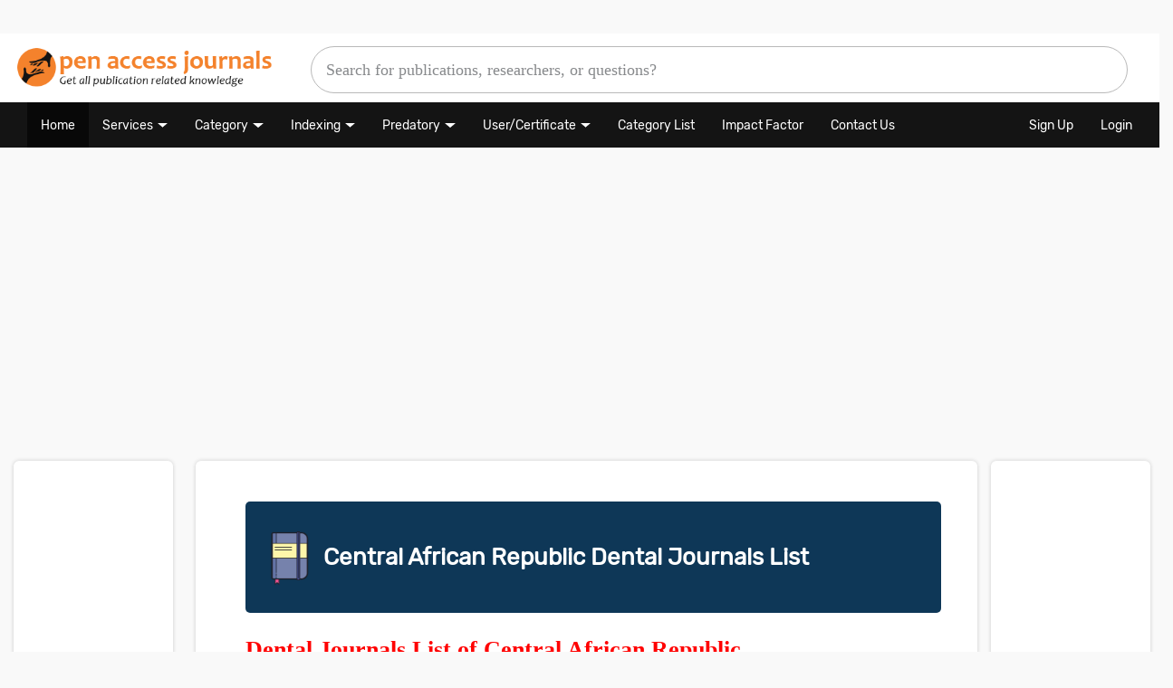

--- FILE ---
content_type: text/html; charset=UTF-8
request_url: https://www.openacessjournal.com/country-journals/central-african-republic/list-of-dental-journals
body_size: 120194
content:



<!DOCTYPE html>
<html lang="en" prefix="og:https://ogp.me/ns#">
<meta name="generator" content="WordPress - WordPress - 5.4"/>
<head> 

<!----------
      ____  ____   ___ |_ __  __ _  ___       ___   ___`  ___`
     / _` \|  _ \ / _ \| '_ `/ _` |/ __|/ __|/ _ \ / __\ / __\
    | (_) || |_) )  __/| | |  (_| | (__  (__   __/|_|__ |_|__
     \____/|  __/ \___||_| |_\__,_|\___|\___|\___| \___\ \___\
		   | |                                     \___/ \___/
		   |_|
--->


<meta charset="UTF-8">
<meta name="robots" content="index, follow">
<meta name="viewport" content="width=device-width, initial-scale=1.0">
<meta name="yandex-verification" content="0d3710ef13109993" />
<meta name="p:domain_verify" content="e105429cc767abe31bee64ba3f3a7f93"/>
<link rel="alternate" type="application/rss+xml" title="🏆 (New) Central African Republic Dental Journals List 2026" href="https://www.openacessjournal.com/rss//"/>
<meta name="keywords" content="🏆 (New) Central African Republic Dental Journals List 2026, ,  Journals,  Journals">
<link rel="shortcut icon" href="https://www.openacessjournal.com/favicon.ico" type="image/x-icon">
<link rel="icon" href="https://www.openacessjournal.com/assets/ico/open-access-journals.ico" type="image/icon">
<link rel="apple-touch-icon" sizes="57x57" href="https://www.openacessjournal.com/assets/ico/open-access-journals.ico">
<meta name='dmca-site-verification' content='YlZvVUgwdCsxcUVRR3dOUzV3anVDOTdmK0tRRSttT0xzZGxJVWgyTWljRT01' />
<title>🏆 (New) Central African Republic Dental Journals List 2026 - Open Access Journals</title>
<meta name="description" content="(New) List of Central African Republic Dental Journals 2026- Get a list of Central African Republic Dental Journals, find a...">
<meta name="Keywords" content="🏆 (New) Central African Republic Dental Journals List 2026">
<link rel="canonical" href="https://www.openacessjournal.com/country-journals/central-african-republic/list-of-dental-journals">
<meta property="og:locale" content="en_US" />
<meta property="og:type" content="article" />
<meta property="og:title" content="🏆 (New) Central African Republic Dental Journals List 2026">
<meta property="og:description" content="(New) List of Central African Republic Dental Journals 2026- Get a list of Central African Republic Dental Journals, find a">
<meta property="og:url" content="https://www.openacessjournal.com/country-journals/central-african-republic/list-of-dental-journals">
<meta property="article:tag" content="Open access journals">
<meta property="article:tag" content="Open access journals list">
<meta property="article:tag" content="list of Open access journals">
<meta property="article:tag" content="Scholarly Journals">
<meta property="article:tag" content="Academic knowledge">
<meta property="og:site_name" content="Scientifically authentic informatio">
<meta property="og:site_name" content="Trusted scientifically authentic information">
<meta property="article:section" content="Open access journals details">
<meta property="article:published_time" content="21-09-2019">
<meta property="article:modified_time" content="26-01-2026">
<meta property="og:updated_time" content="26-01-2026">
<meta property="og:image" content="https://www.openacessjournal.com/assets/images/List-of-Open-Access-Journals.png">
<meta property="og:image:secure_url" content="https://www.openacessjournal.com/assets/images/List-of-Open-Access-Journals.png">
<meta name="twitter:card" content="summary">
<meta name="twitter:description" content="(New) List of Central African Republic Dental Journals 2026- Get a list of Central African Republic Dental Journals, find a">
<meta name="twitter:title" content="🏆 (New) Central African Republic Dental Journals List 2026">
<meta name="twitter:image" content="https://www.openacessjournal.com/assets/images/List-of-Open-Access-Journals.png">
<!------------------ SEO Tags --------------------->
<!---- Dublin Core  Meta Tags---------->
<link rel="schema.DC" href="https://purl.org/dc/elements/1.1/">
<meta name="DC.Title" content="🏆 (New) Central African Republic Dental Journals List 2026">
<meta name="DC.Creator" content="Open acess journals">
<meta name="DC.Subject" content="(New) List of Central African Republic Dental Journals 2026- Get a list of Central African Republic Dental Journals, find a">
<meta name="DC.Description" content="(New) List of Central African Republic Dental Journals 2026- Get a list of Central African Republic Dental Journals, find a">
<meta name="DC.Publisher" content="Open acess journals">
<meta name="DC.Date" content="21-09-2019">
<meta name="DC.Type" content="article">
<meta name="DC.Format" content="text/html">
<meta name="DC.Identifier" content="Open acess journals">
<meta name="DC.Source" content="Open access journal">
<meta name="DC.Language" content="English">
<meta name="DC.Source.URI" content="https://www.openacessjournal.com/country-journals/central-african-republic/list-of-dental-journals">
<!---- Dublin Core  Meta Tags---------->	
<!------------------google search con --------------------->
<meta name="google-site-verification" content="S9E91CegaFUjdgkwKNRkvbnYaPPPFqUiGavMNRsOr24">
<!------------------google search con --------------------->
<script type="application/ld+json">
  {
  "@context": "https://schema.org",
  "@type": "BlogPosting",
  "mainEntityOfPage": {
  "@type": "WebPage",
  "@id": "https://www.openacessjournal.com/"
  },
  "headline": "🏆 (New) Central African Republic Dental Journals List 2026",
  "description": "(New) List of Central African Republic Dental Journals 2026- Get a list of Central African Republic Dental Journals, find a",
  "image": {
  "@type": "ImageObject",
  "url": "https://www.openacessjournal.com/assets/images/List-of-Open-Access-Journals.png"
  },
  "author": {
  "@type": "Person",
  "name": "Open access journal"
  },  
  "publisher": {
  "@type": "Organization",
  "name": "Open access journal",
  "logo": {
  "@type": "ImageObject",
  "url": "https://www.openacessjournal.com/assets/images/List-of-Open-Access-Journals.png"
  }
  },
  "datePublished": "21-09-2019",
  "dateModified": "26-01-2026"
  }
</script>
<script type="application/ld+json">
{
  "@context": "https://schema.org",
  "@type": "Article",
  "mainEntityOfPage": {
  "@type": "WebPage",
  "@id": "https://www.openacessjournal.com/"
  },
  "headline": "🏆 (New) Central African Republic Dental Journals List 2026",
  "description": "(New) List of Central African Republic Dental Journals 2026- Get a list of Central African Republic Dental Journals, find a",
  "image": {
  "@type": "ImageObject",
  "url": "https://www.openacessjournal.com/assets/images/List-of-Open-Access-Journals.png"
  },
  "author": {
  "@type": "Person",
  "name": "Open access journal"
  },  
  "publisher": {
  "@type": "Organization",
  "name": "Open access journal",
  "logo": {
  "@type": "ImageObject",
  "url": "https://www.openacessjournal.com/assets/images/List-of-Open-Access-Journals.png"
  }
  },
  "datePublished": "21-09-2019",
  "dateModified": "26-01-2026"
  }
</script>

<script type="application/ld+json">
{ "@context": "https://schema.org", 
 "@type": "Article",
 "headline": "🏆 (New) Central African Republic Dental Journals List 2026",
 "alternativeHeadline": "🏆 (New) Central African Republic Dental Journals List 2026",
 "image": "https://www.openacessjournal.com/assets/images/List-of-Open-Access-Journals.png",
 "author": "Website admin", 
 "award": "Best article ever written",
 "editor": "Open access journal", 
 "genre": "Open access journal", 
 "keywords": "🏆 (New) Central African Republic Dental Journals List 2026", 
 "wordcount": "285",
 "publisher": {
 "@type": "Organization",
 "name": "Open access journals",
 "logo": {
 "@type": "ImageObject",
 "url": "https://www.openacessjournal.com/assets/images/List-of-Open-Access-Journals.png"
 }
 },
 "url": "https://www.openacessjournal.com/country-journals/central-african-republic/list-of-dental-journals",
 "mainEntityOfPage": {
 "@type": "WebPage",
 "@id": "https://www.openacessjournal.com/country-journals/central-african-republic/list-of-dental-journals"
 },
 "datePublished": "21-09-2019",
 "dateCreated": "21-09-2019",
 "dateModified": "26-01-2026",
 "description": "(New) List of Central African Republic Dental Journals 2026- Get a list of Central African Republic Dental Journals, find a",
 "articleBody": " New  List of Central African Republic Dental Journals 2026  Get a list of Central African Republic Dental Journals  find a best Dental journal with journals and publisher details like indexing details  volume  issue  start year  issn  e issn  p issn  abbreviation  country and rating "
 }
</script>


<script type="application/ld+json">
{
  "@context":"https://schema.org/",
  "@type":"Dataset",
  "license":"Dataset",
  "name":"🏆 (New) Central African Republic Dental Journals List 2026",
  "description":" New  List of Central African Republic Dental Journals 2026  Get a list of Central African Republic Dental Journals  find a best Dental journal with journals and publisher details like indexing details  volume  issue  start year  issn  e issn  p issn  abbreviation  country and rating ",
  "url":"https://www.openacessjournal.com/country-journals/central-african-republic/list-of-dental-journals",  
  "keywords":[
     "🏆 (New) Central African Republic Dental Journals List 2026",  
	 
		
	"Open access journals"
    ],
    "creator":{
     "@type":"Organization",
     "url": "https://www.openacessjournal.com/",
     "name":"Open access journals",
     "contactPoint":{
        "@type":"ContactPoint",
        "contactType": "customer service",
        "telephone":"+9625801660",
        "email":"help@openacessjournal.com"
     }
  }
  }
}
</script>



<script type="application/ld+json">
  {
  "@context": "https://schema.org",
  "@type": "Website",
  "name": "Open access journals",
  "url": "https://www.openacessjournal.com",
  "sameAs": [
  "https://www.facebook.com/Openacessjournals",
  "https://twitter.com/Openaccess_j",
  "https://www.linkedin.com/in/open-access-jounrals-299934189/",
  "https://www.reddit.com/user/Openaccessjournals"
  ]
  }
</script>




<meta name="msvalidate.01" content="9B20C0F9DBF6546473905B7716C361A3">
<!------------------google search con --------------------->
<meta name="google-site-verification" content="S9E91CegaFUjdgkwKNRkvbnYaPPPFqUiGavMNRsOr24">
<meta name="google-site-verification" content="CAv48yjhmOZoIcWO_QLjj6u_31U0MI8NWaUhHJIl2vk" />
<!------------------google search con --------------------->

<style>
body{
 background:#cccccc1c ! important;	
}
.row{
 padding-left: 15px;	
}
.my_mid56d7e_Tag{
 background:#fff;  
}
.h5, h5 {
    font-size: 16px ! important;
}    
</style><!------------------ SEO Tags --------------------->
<!------------------ Css Link --------------------->
<link rel="stylesheet" href="https://www.openacessjournal.com/assets/css/stylesheet.css">
<link rel="stylesheet" href="https://www.openacessjournal.com/assets/css/Mycss.css">
<link rel="stylesheet" href="https://www.openacessjournal.com/assets/css/bootstrap.css">
<link rel="stylesheet" href="https://www.openacessjournal.com/assets/css/swap.css">
<!----
<link rel="stylesheet" href="https://www.openacessjournal.com/assets/css/font-style.css">
<link rel="stylesheet" href="https://www.openacessjournal.com/assets/css/font-awesome.min.css">
<link rel="stylesheet" href="https://www.openacessjournal.com/assets/css/w3-theme-black.css">
----->
<link rel="stylesheet" href="https://www.openacessjournal.com/assets/css/bootstrap.min.css">
<link rel="stylesheet" href="https://cdnjs.cloudflare.com/ajax/libs/font-awesome/4.7.0/css/font-awesome.min.css">
<!------------------ Css Link --------------------->   
<Script src="https://www.openacessjournal.com/assets/js/jquery-ajax.js"></script> 
<Script src="https://www.openacessjournal.com/assets/js/bootstrap.min.js"></script> 
<!---
<script type="text/javascript">
$(window).load(function() {
$(".loader").fadeOut("slow");
});
</script>
---->



<script> 
(adsbygoogle = window.adsbygoogle || []).push({ 
google_ad_client: "ca-pub-4412340494737840", 
enable_page_level_ads: true 
});
</script>

<Style>
.at-branding-logo{
	display:none ! important;
}

.font_style_margin .journal_title, .journal_title span {
    font-size: 22px ! important;
    text-decoration: none;
    color: #007bff  ! important;
    font-weight: bold;
}
.left_manu_check_subject li a {
    text-decoration: none;
    font-size: 14px;
    color: #0a7bff  ! important;
}
body{
	font-family: 'Rubik', sans-serif ! important; 
}
html > body > .w3-container > h1,h2,h3,h4,h5,h6,  .Journal_faqs, .font_size_defined, .j_d_4xxr h2, .journal_title, .Most-View-Open-Access-Journal-List{
	font-family: 'Rubik', sans-serif ! important; 
}

</style>


</head>
<body>
<div class="loader_"></div>



<style>
#nav{
    display: flex;	
}
.desk_8c952e ul li a {
    color: #fff;
    font-size: 15px ! important;
}
.desk_8c952e ul li {    
    padding: 8px 13px;
}
.desk_8c952e {
    background: #ffffff;
    padding: 0px !important;
    border-bottom: 4px solid #01bfbf;
    width: 100%;
}
.desk_8c952e ul li:hover {
    background: #fff;
}
.gsc-search-button{
    display:none;
}
@media only screen and (min-width: 600px){
#mobile_search {
    display: block ! important;
}
}
#gsc-i-id1{
    width: 100% ! important;
    margin: auto ! important;
    display: table ! important;
    height: 52px ! important;
    border-radius: 80px ! important;
    border: 1px solid #b9b9b9 ! important;
    //: ;
    box-shadow: none;
    font-size: 20px;
    font-weight: 100;
    font-family: calibri;
    padding: 16px ! important;
}
.gsc-control-cse-en{
	padding:0px;
	border:none;
}
.gsib_a {
    padding:3px 9px 0px 9px;
}
form.gsc-search-box{
    margin-bottom:0px;	
}
.gsib_b{
  	display: none ! important;
}
table.gsc-search-box {
    margin-bottom:0px;
}
.desk_8c952e ul li{
    border:none;	
}
::placeholder {
  font-size:18px ! important;
}

.logo_menu{
 width:25%;
 top: 0px ! important;
 bottom: 0px ! important;
 left: 0px ! important;
 right: 0px ! important;
 margin: auto ! important;
}
.logo_menu img{
 width:100%;
}
.search_bar_menu{
 width:75%;
 top: 0px ! important;
 bottom: 0pc ! important;
 left: 0px ! important;
 right: 0pc ! important;
 margin: auto ! important;
 padding: 0px 13px 2px 0px;
}


.logo_menu1{
 width:23%;
 top: 0px ! important;
 bottom: 0px ! important;
 left: 0px ! important;
 right: 0px ! important;
 margin: auto ! important;
}
.logo_menu img1{
 width:100%;
}
.search_bar_menu1{
 width:64%;
 top: 0px ! important;
 bottom: 0pc ! important;
 left: 0px ! important;
 right: 0pc ! important;
 margin: auto ! important;
 padding: 0px 13px 2px 0px;
}


.blog_menu1{
	width:13%;
	padding-top:2% ! important;
	//background: #01bfbf;
	height: 74px;
	text-align: center;
	top: 0px ! important;
	bottom: 0pc ! important;
	left: 0px ! important;
	right: 0pc ! important;
	margin: auto;
}
.desk_8c952e ul .blog_menu a{
	//line-height:61px ! important;
    color:#01bfbf ! important;
    font-weight:500 ! important;
	font-size: 105% ! important;
}
.blog_menu:hover{
	background:#fff ! important;
}

@media only screen and (max-width: 600px) {
	#nav{
    display:block;	
	}
  .logo_menu{
	width:100%;
	margin-bottom:0px;
	}
	.search_bar_menu{
	width:100%;
	margin-top: 0px;
    padding-top: 0px;
	padding-bottom:20px ! important;
	}
	.blog_menu{
	display:none;
	}
	.logo_menu img{
	width:67%;
    margin: auto;
    display: table;
    margin-top: 10px;
	}
	#gsc-i-id1 {
    height: 40px ! important;
    font-size: 17px;
	}
	}
	.desk_8c952e {
	background: #ffffff;
	padding: 0px !important;
	border-bottom: 1px solid #b9b9b9;
	width: 100%;
	}
	.top_header_alert{
	background:red;
	}
	.top_header_alert p{
	color: #fff;
    padding:8px;
    margin:0px;
	}
	.top_header_alert p a{
    padding: 4px 14px 3px 14px;
    color: #fff;
    border: 1px solid #fffc;
    border-radius: 45px;
    font-size: 12px;
	}
	a {
    font-size: 15px;
	}
	.mob_left_float_tagirg184c a{
    font-size:17px;
	}	
</style>


<script>
window.onload = function(){
document.getElementById('gsc-i-id1').placeholder = 'Search for publications, researchers, or questions?';
};
</script>

<header id="myHeader">    
	
	<div class="row top_header_alert my_bling">
    <div class="col-md-12" style="background:#da1309;text-align:center;">
	<!---<p><a href="https://www.openacessjournal.com/register">Increase your published paper (Manuscript) citation</a></p>----->
	<!---<p><a href="https://www.openacessjournal.com/big-announcement">Big Announcement!!! Grab this opportunity now!</a></p>---->
	<p><a href="https://www.openabstract.org/" target="_blank">Increase your published paper (Manuscript) citation</a></p>
    </div>
	</div>





   <div class="desk_8c952e w3-container w3-padding" style="display:block;">
	<ul id="nav">		
		<li class="logo_menu"><a href="https://www.openacessjournal.com/" alt="Open access journals" title="Open access journals"><img src="https://www.openacessjournal.com/assets/logo/open-access-journals.png" alt="Open access journals" title="Open access journals"></a></li>
	    <li class="search_bar_menu">
		<script async src="https://cse.google.com/cse.js?cx=002108156488768458081:itnbfrtagyf"></script>
		<div class="gcse-searchbox-only" data-resultsUrl="https://www.openacessjournal.com/search-q"></div>
		</li>		
		<!---<li class="blog_menu"><a href="https://www.openacessjournal.com/blog" target="_blank">Publication Blog</a></li>---->
	    </ul>
  </div>
 
</header>



<style>
.navbar-inverse {
    background-color: #141414;
    border-color: #080808;
    border-radius: 0px;
    font-size: 15px;
    padding: 0px;
	border: none;
}
.navbar-inverse .navbar-nav>li>a:focus, .navbar-inverse .navbar-nav>li>a:hover {
    color: #fff;
    background-color: transparent;
    font-size:14px;
}
@media (min-width: 768px){
.navbar-nav>li>a {
    padding-top: 15px;
    padding-bottom: 12px;
    font-size: 14px;
    color: #fff ! important;
}
}
.navbar{
	border-radius:0px;
}
@media (min-width: 768px){
.navbar {
    border-radius:0px ! important;
}
}
@media (min-width: 768px){
.navbar-nav>li>a {
    padding-top:16px ! important;
    padding-bottom: 14px ! important;
}
}  
.dropdown-toggle::after {
    display: inline-block;
    margin-left: 5px;
    vertical-align:2px;
    content: "";
    border-top: .3em solid;
    border-right: .3em solid transparent;
    border-bottom: 0;
    border-left: 0.3em solid transparent;
    font-size: 19px;
}
.glyphicon{
	font-size:12px ! important;
}
.navbar-nav>li>.dropdown-menu {
    margin-top: 3px;
    border-top-left-radius: 0;
    border-top-right-radius: 0;
}
.dropdown-menu>li>a {
    padding:5px 20px ! important;    
    font-size:14px  ! important;
}
.navbar-nav>li>.dropdown-menu {
    margin-top:3px ! important;
}
.desk_8c952e {
    border-bottom: none;
}
.navbar-brand{
   display:none;	
}
@media only screen and (max-width: 600px) {
  .navbar-brand{
   display:block;	
}
}
.pagination>li>a, .pagination>li>span {
    padding: 2px 12px;
    background-color: #fff;
    border:none;
}
.pagination>.disabled>a, .pagination>.disabled>a:focus, .pagination>.disabled>a:hover, .pagination>.disabled>span, .pagination>.disabled>span:focus, .pagination>.disabled>span:hover {
    color: #000;
    cursor: not-allowed;
    background-color: #fff0;
    border-color: #ddd;
}
.h1, .h2, .h3, h1, h2, h3 {
    margin-top:5px;
    margin-bottom:8px;
}
.j_d_4xxr h2 {
    font-size:21px ! important;
    font-weight: bold;
}
.left_manu_check_subject li a {
    text-decoration: none;
    font-size: 14px;
    color: #000;
}
</style>

<nav class="navbar navbar-inverse">
  <div class="container-fluid">
    <div class="navbar-header">
      <button type="button" class="navbar-toggle" data-toggle="collapse" data-target="#myNavbar">
        <span class="icon-bar"></span>
        <span class="icon-bar"></span>
        <span class="icon-bar"></span>                        
      </button>
	  <a class="navbar-brand" href="https://www.openacessjournal.com/">Open Access Journals</a>
    </div>
    <div class="collapse navbar-collapse" id="myNavbar">
      <ul class="nav navbar-nav">
        <li class="active"><a href="https://www.openacessjournal.com/">Home</a></li>
		<!--<li><a href="https://www.openacessjournal.com/blog/our-services/" target="_blank">Our Services</a></li>
		<li><a href="https://www.openacessjournal.com/services">Our Services</a></li>---->
		
		 <li class="dropdown" class="">
          <a class="dropdown-toggle" data-toggle="dropdown" href="#">Services</a>
          <ul class="dropdown-menu">
            <li><a href="https://www.openacessjournal.com/services-request?as=1">Open Journal Systems (OJS) Setup</a></li>
            <li><a href="https://www.openacessjournal.com/services-request?as=2">Customized Journal Website</a></li>
            <li><a href="https://www.openacessjournal.com/services-request?as=3">Cover Page Design</a></li>
            <li><a href="https://www.openacessjournal.com/services-request?as=4">Brochure Design</a></li>
            <li><a href="https://www.openacessjournal.com/services-request?as=9">Catalogue Design</a></li>
            <li><a href="https://www.openacessjournal.com/services-request?as=10">Flyer Design</a></li>
            <li><a href="https://www.openacessjournal.com/services-request?as=11">Logo Design</a></li>
            <li><a href="https://www.openacessjournal.com/services-request?as=12">Website Landing Page</a></li>
            <li><a href="https://www.openacessjournal.com/services-request?as=4">Brochure Design</a></li>
            <li><a href="https://www.openacessjournal.com/services-request?as=5">Book Editing</a></li>
            <li><a href="https://www.openacessjournal.com/services-request?as=6">Conference Proceedings Services</a></li>
            <li><a href="https://www.openacessjournal.com/services-request?as=7">Printing Services</a></li>
            <li><a href="https://www.openacessjournal.com/services-request?as=8">Article Publication Service</a></li>
            <li><a href="https://www.openacessjournal.com/services-request?as=13">Others</a></li>
          </ul>
        </li>
		
        <li class="dropdown">
          <a class="dropdown-toggle" data-toggle="dropdown" href="#">Category</a>
          <ul class="dropdown-menu">
            <li><a href="https://www.openacessjournal.com/subject/list-of-medical-journals/">Medical Journals</a></li>
            <li><a href="https://www.openacessjournal.com/subject/list-of-dental-journals/">Dental Journals</a></li>
            <li><a href="https://www.openacessjournal.com/subject/list-of-agriculture-journals/">Agriculture Journals</a></li>
            <li><a href="https://www.openacessjournal.com/subject/list-of-arts-and-humanities-journals/">Arts and Humanities</a></li>
            <li><a href="https://www.openacessjournal.com/subject/list-of-biotechnology-journals/">Biotechnology Journals</a></li>
            <li><a href="https://www.openacessjournal.com/subject/list-of-nursing-journals/">Nursing Journals</a></li>
            <li><a href="https://www.openacessjournal.com/subject/list-of-botany-journals/">Botany Journals</a></li>
            <li><a href="https://www.openacessjournal.com/subject/list-of-computer-science-journals/">Computer Science Journals</a></li>
            <li><a href="https://www.openacessjournal.com/subject/list-of-education-journals/">Education Journals</a></li>
            <li><a href="https://www.openacessjournal.com/subject/list-of-food-science-journals/">Food Science Journals</a></li>
            <li><a href="https://www.openacessjournal.com/subject/list-of-management-journals/">Management Journals</a></li>
          </ul>
        </li>  
		
		 <li class="dropdown">
          <a class="dropdown-toggle" data-toggle="dropdown" href="#">Indexing</a>
          <ul class="dropdown-menu">
            <li><a href="https://www.openacessjournal.com/impact-factor-list-journals">Impact Factor List</a></li>
			<li><a href="https://www.openacessjournal.com/list-of-ugc-approved-journals-pdf">UGC Journals</a></li>
			<li><a href="https://www.openacessjournal.com/blog/scopus-indexed-journals/" target="_blank">Scopus Journals</a></li>
			<li><a href="https://www.openacessjournal.com/indexed-journals-list">Indexed Journals</a></li>
			<li><a href="https://www.openacessjournal.com/academic-journals">Academic Journals</a></li>
			<li><a href="https://www.openacessjournal.com/blog/index-copernicus-journals-list/">Index Copernicus</a></li>
          </ul>
        </li>
		
		
		 <li class="dropdown">
          <a class="dropdown-toggle" data-toggle="dropdown" href="#">Predatory</a>
          <ul class="dropdown-menu">
            <li><a href="https://www.openacessjournal.com/blog/predatory-journals-list/">Predatory Journals List</a></li>
            <li><a href="https://www.openacessjournal.com/blog/predatory-publishers/">Predatory Publishers List</a></li>
          </ul>
        </li>
		
		<!--<li><a href="https://www.researchhelpdesk.org/contact-us?authorservices=1" class="blink_test">Author Services</a></li>-------->
		
		 <li class="dropdown">
          <a class="dropdown-toggle" data-toggle="dropdown" href="#">User/Certificate</a>
          <ul class="dropdown-menu">
            <li><a href="https://www.openacessjournal.com/member-list">User List</a></li>
            <li><a href="https://www.openacessjournal.com/articles-list">Articles List</a></li>
			<li><a href="https://www.openacessjournal.com/login">Share your articles</a></li>
						<li><a href="https://www.openacessjournal.com/login">Download Certificate</a></li>
			          </ul>
        </li>
		
		<li><a href="https://www.openacessjournal.com/journal-subject">Category List</a></li>
        <!-----<li><a href="https://www.openacessjournal.com/blog/" target="_blank">Blog</a></li>
        <li><a href="https://www.openacessjournal.com/contact-us">Conference Proceedings</a></li>
      
		<!---<li class="dropdown">
          <a class="dropdown-toggle" data-toggle="dropdown" href="https://www.thebookspark.com/" rel="nofollow" target="_blank">Books</a>
          <ul class="dropdown-menu">
            <li><a href="https://www.openacessjournal.com/blog/best-medical-books/">Medical Books</a></li>
            <li><a href="https://www.openacessjournal.com/blog/best-books-for-upsc/">Books for UPSC</a></li>			
          </ul>
        </li>====
		
		<li><a href="https://www.openacessjournal.com/assets/PDF/t-table.pdf" target="_blank">t table</a></li>
		<li><a href="https://www.openacessjournal.com/contact-us">Publication query</a></li>
		<li><a href="https://www.openacessjournal.com/journal-subscription"  class="blink_test">Journals Subscription</a></li>

		
		<li><a href="https://www.openacessjournal.com/journal-subscription">Journals Subscription</a></li>----->
		<li><a href="https://www.openacessjournal.com/impact-factor-list-journals">Impact Factor</a></li>
		<!--<li><a href="https://www.thebookspark.com/" target="_blank"> Books</a></li>-->
		<!--<li><a href="https://www.journalsinsights.com/database/pubmed-indexed-journals" target="_blank" class="blink_test">PubMed</a></li>----->
		<li><a href="https://www.openacessjournal.com/contact-us">Contact Us</a></li>
		
      </ul>
       <ul class="nav navbar-nav navbar-right">
        		<li><a href="https://www.openacessjournal.com/register"> Sign Up</a></li>
        <li><a href="https://www.openacessjournal.com/login" target="_blank"> Login</a></li>
		      </ul>
    </div>
  </div>
</nav>

<br>

<style>


.blink_test{
		color: #fff;
		padding: 10px;
		display: inline-block;
		border-radius:0px;
		animation: blinkingBackground 2s infinite;
	}
	@keyframes blinkingBackground{
		0%		{ background-color: #da1309;}
		50%		{ background-color: #000;}
		100%	{ background-color: #da1309;}
	}

@media only screen and (max-width: 600px) {
#mobile_search{
	display:block;
	padding: 14px 0px;
    background: #ccc;
    overflow: hidden;
    background-color: #0e3757;    
    width: 100%;
    margin: auto;
    display: table;
	z-index:1000;
}
.my_sug_Tag_div{
display:contents ! important;
}

.my_sug_Tag_div #country-list{
    background: #fff;
}

.my_sug_Tag_div #country-list li{
    list-style: none;
    padding: 10px 20px;
    width: 100%;
    display: table;
    border-bottom: 1px solid #ccc;
    box-shadow: 0 1px 0 #6b6565;
    cursor: pointer;
    font-size: 15px;
}

.sticky{
	position: fixed;
    top: 0;
}
#mobile_search .form-control{
	 margin: 0px;
}
}
@media only screen and (min-width: 600px) {
	#mobile_search{
	 display:none ! important;	
	}
}
.div_sub_box_deui img{
	width:100%;
}
</style>



<div class="bg_backgroud_59e4c"></div>

	<script>
	$(function(){
	var current = location.pathname;
	$('#nav li a').each(function(){
    var $this = $(this);
    if(current=="/" || ''){
	$("#nav li:first-child").addClass('active');	
	}
	else{
	if($this.attr('href').indexOf(current) !== -1){
    $this.parent().addClass('active');
    }	
	}		
	})
	});
	</script>

<style>
@media only screen and (max-width:1200px) {
	.search_popub{
	    width: 84%;
	}
}
@media only screen and (max-width:800px) {
	.search_popub{
	    width:95%;
	}
}
</style>





















<div class="w3-container w3-padding">
<div class="row">
<div class="col-md-2"></div>

<div class="col-md-4">
<ins class="adsbygoogle"
style="display:block"
data-ad-client="ca-pub-4412340494737840"
data-ad-slot="7447460932"
data-ad-format="auto"
data-full-width-responsive="true">
</ins>
<script>
(adsbygoogle = window.adsbygoogle || []).push({});
</script>
</div>
<div class="col-md-4">
<ins class="adsbygoogle"
style="display:block"
data-ad-client="ca-pub-4412340494737840"
data-ad-slot="7447460932"
data-ad-format="auto"
data-full-width-responsive="true">
</ins>
<script>
(adsbygoogle = window.adsbygoogle || []).push({});
</script>
</div>

<div class="col-md-2"></div>
</div>
</div>


<br>


<style>
    
	.sub_div_tag .fa{
    position: absolute;
    float: right;
    padding: 5px 8px;
    font-size: 21px;
    cursor: pointer;
    left: 0px;
    right: 0px;
    width: 41px;
    background: black;
    border-radius: 0px 2px 50px 0px;
    height: 39px;
    color: #fff;
    z-index: 1000;
	}
	.sub_div_tag img{
    width: 100%;
	}
	
	.advertise_div_tag{
	width: 100%;
    height: 100%;
    background: #211e1e94;
    position: fixed;
    margin: 0px;
    top: 0px;
    bottom: 0px;
    left: 0px;
    right: 0px;
    z-index: 1;
	display:none;
	}
	.advertise_div_tag .sub_div_tag{
	position: relative;
    background-color: #fff;
    background-clip: padding-box;
    border: none;
    border: none;
    border-radius:8px;
    -webkit-box-shadow: none;
    box-shadow: none;
    outline: 0;
    width: 50%;
    height: auto;
    margin: auto;
    display: table;
    margin-top: 70px;
	overflow: hidden;
	}
	@media only screen and (max-width: 600px) {
	 .advertise_div_tag .sub_div_tag{
		width:90%;
	 }
	}
	
	.amazon_advertise_div_tag{
	width: 100%;
    height: 100%;
    background: #211e1e94;
    position: fixed;
    margin: 0px;
    top: 0px;
    bottom: 0px;
    left: 0px;
    right: 0px;
    z-index: 1;
	display:none;
	}
	.amazon_advertise_div_tag .sub_div_tag{
	position: relative;
    background-color: #fff;
    background-clip: padding-box;
    border: none;
    border: none;
    border-radius: 6px;
    -webkit-box-shadow: none;
    box-shadow: none;
    outline: 0;
    width:45%;
    height: auto;
    margin: auto;
    display: table;
    margin-top: 70px;
	}
	@media only screen and (max-width: 600px) {
	 .amazon_advertise_div_tag .sub_div_tag{
		margin-top:150px;
		width:90%;
	 }
	}
	
</style>


<!---
<div class="advertise_div_tag" id="popup">
	<div class="sub_div_tag">
	<i id="clost_adver_4c5e" class="fa fa-times" aria-hidden="true"></i>
	<!--<a href="https://www.openacessjournal.com/login" target="_blank">----
	<a href="https://openacessjournal.com/contact-us" target="_blank">
	<img src="https://www.openacessjournal.com/assets/images/Join-us-banner.jpg">
	</a>
	</div> 
</div>
----->


<!----
<div class="advertise_div_tag" id="popup">
	<div class="sub_div_tag">
	<i id="clost_adver_4c5e" class="fa fa-times" aria-hidden="true"></i>
	<a href="https://www.journalsinsights.com/database" target="_blank">
	<img src="">
	</a>
	</div>
</div>
--------->

<!--------- 20-09-2023
<div class="advertise_div_tag" id="popup">
	<div class="sub_div_tag">
	<i id="clost_adver_4c5e" class="fa fa-times" aria-hidden="true"></i>
	<a href="https://openacessjournal.com/contact-us" target="_blank">
	<img src="https://www.openacessjournal.com/assets/images/ad.png">
	</a>
	</div>
</div>
--------->
<!--------
<div class="amazon_advertise_div_tag" id="amazon_tag">
	<div class="sub_div_tag">
	<i id="clost_adver_4c5e" class="fa fa-times" aria-hidden="true"></i>
	<a href="https://www.youtube.com/channel/UCrB0DJInnlNQ2yj5g56YnPA?sub_confirmation=1" target="_blank">
	<img src="https://media.instamojo.com/imgs/3a7d481f258e4710beb599c0eca9de9e.jpg" alt="how to find ugc approved journals">
	</a>
	</div>
</div>
-------------->

<script>

$(document).ready(function(){
$('#clost_adver_4c5e').click(function(){
$('.amazon_advertise_div_tag').hide();
$('.sub_div_tag').hide();
})
});
$(document).ready(function() {
if(localStorage.getItem('AmazonState') != 'shown'){
$("#amazon_tag").delay(8000).fadeIn();
localStorage.setItem('AmazonState','shown')
}
$('#clost_adver_4c5e').click(function(e) // You are clicking the close button
{
$('#amazon_tag').fadeOut(); // Now the pop up is hiden.
});
$('#amazon_tag').click(function(e) 
{
$('#amazon_tag').fadeOut(); 
});
});




$(document).ready(function(){
$('#clost_adver_4c5e').click(function(){
$('.advertise_div_tag').hide();
$('.sub_div_tag').hide();
})
});
$(document).ready(function() {
if(localStorage.getItem('popState') != 'shown'){
$("#popup").delay(8000).fadeIn();
localStorage.setItem('popState','shown')
}
$('#clost_adver_4c5e').click(function(e) // You are clicking the close button
{
$('#popup').fadeOut(); // Now the pop up is hiden.
});
$('#popup').click(function(e) 
{
$('#popup').fadeOut(); 
});
});


</script>


<style>
#fixedbutton {
    position: fixed;
    bottom: 0px;
    right: 0px;
    //background: #d02727;
	background:linear-gradient(60deg, #a60082,#c31313 50%, #fb0202);
    border-radius: 22px 0px 0px 0px;
    color: #fff;
    font-size: 14px;
    padding:20px 27px 12px 30px;
    font-weight: bold;
	z-index:1110000000000;
}
#fixedbutton a{
    color:#fff;
}
</style>
<!---
<div id="fixedbutton" class="fixedbutton">
	<a href="https://www.openacessjournal.com/contact-us"  class="_cblink_b8ec">Conference proceedings services</a>
</div>---->

<script>
function blink(selector){
$(selector).fadeOut('slow', function(){
    $(this).fadeIn('slow', function(){
        blink(this);
    });
});
}
blink('._cblink_b8ec');
</script>

<style>
.style_div_result p,strong,em,b,ul,ol,li{
	font-size:14px ! important;
	font-style: unset;
}

.my_mid56d7e_Tag{
	box-shadow: 0px 0px 4px #ccc;
    padding: 40px;
    border-radius: 6px;
}
.my_mid56d7e_Tag img{
	width: 10% ! important;
    margin: 12px 0px;
    border-radius: 8px;
}
.font_style_margin .journal_title, .journal_title span{
    font-size: 22px ! important;
    text-decoration: none;
    color: green;
    font-weight:bold;
}
.heding_klejc{
	font-family: 'Noto Serif', serif ! important;
    font-size:20px ! important;
    font-weight: bold ! important;
    color:red ! important;
}
.see_also_57c8e{	
    background: #a70c0c;
    padding: 10px;
    border-radius: 5px;
    color: #fff;
    font-weight:100 ! important;
}
</style>

	<div class="w3-container"> 
		<div class="row">
			<div class="col-lg-2">
	
	
	
	
<div style="padding-right:10px;">
<div class="div_sub_box_deui">


  
    <a href="https://www.ugc-journal-list.website/" class="my_bling" style="display:table;margin:auto;" alt="scopus journals list" title="scopus journals list" rel="nofollow" target="_blank">
  <img src="https://www.openacessjournal.com/assets/images/scopus-list.png" alt="scopus journals list" style="width:100%;padding:0px 8px;margin:auto;display:block;border-radius:5px;">
  </a>
    <br>
  <!----

<a href="https://www.jdoqocy.com/click-100641838-15246968" target="_blank">
<img src="https://www.ftjcfx.com/image-100641838-15246968" width="300" height="250" alt="" border="0"/></a>
  ---------->
  
  
  <ins class="adsbygoogle"
  style="display:inline-block;width:100%;height:250px;margin:auto;display:table;text-align:center;margin-bottom:20px;"
  data-ad-client="ca-pub-4412340494737840"
  data-ad-slot="8193769349" data-ad-format="link"></ins>
  <script>
  (adsbygoogle = window.adsbygoogle || []).push({});
  </script> 
  
    

<style>
.left_manu_check_subject{
	list-style:none;
    margin:0px;
    padding:0px;
    margin-bottom:30px;
}
.left_manu_check_subject ul{
	padding:0px;
}
.left_manu_check_subject li{
    text-indent: 9px;
	list-style:none;
	margin-top: 0px!important;
    border-left: none!important;
    border-bottom: 1px solid #f1f1f1;	
}
.left_manu_check_subject li a{
	text-decoration: none;
	font-size:14px;
	color:#000;
}
.left_manu_check_subject li a:hover{	
	font-weight:bold;
}
.subject_header{
    margin-bottom: 6px;
    font-size: 14px;
    font-weight: 400;
    background: #0e3757;
    padding: 9px;
    border-radius:0px;
    color: #fff;
}

.div_sub_box_deui img{
    cursor: pointer;
    margin: auto;
    display: table;
    border-radius: 1px;
    width: 100%;
    margin-bottom: 0px;
    background: #fff;
    padding: 10px;
}

.over_show_all_subject{
	height:350px;
	overflow: hidden;    
    overflow-y: scroll;
	transition:ease 0.5s;
}

.over_show_all_subject::-webkit-scrollbar {
    width:8px;
}

.over_show_all_subject::-webkit-scrollbar-track {
    -webkit-box-shadow: inset 0 0 6px rgba(0,0,0,0.3); 
    border-radius:100px;
}

.over_show_all_subject::-webkit-scrollbar-thumb {
    border-radius:100px;
    -webkit-box-shadow: inset 0 0 6px rgba(0,0,0,0.5); 
}
.load_more_Tag_58ec5{
	font-size: 17px ! important;
    font-weight: bold;
    cursor: pointer;
	padding-left: 5px;
}
@media only screen and (max-width: 600px) {
  .my_load_more_tag{
   //display:none;
  }
}
.left_manu_check_subject ul{
	//max-height: 510px;
    //overflow: hidden;
    //overflow-y: scroll;
}
.left_manu_check_subject ul::-webkit-scrollbar {
    width: 6px;
    background-color: #F5F5F5;
} 
.left_manu_check_subject ul::-webkit-scrollbar-thumb {
    background-color: #212529;	
}
.left_manu_check_subject ul::-webkit-scrollbar-track {
    -webkit-box-shadow: inset 0 0 6px rgba(0,0,0,0.3);
    background-color: #F5F5F5;
}
.subject_list_item_tag{
	//border:1px solid #0e3757;
    border-radius:0px 0px 6px 6px;
    padding:0px ! important;
	height: 476px;
    overflow: hidden;
}
.div_sub_box_deui{
   background:#fff;	
   padding:10px 0px;
   box-shadow: 0px 0px 4px #ccc;
   border-radius: 6px;
}
dl, ol, ul {
    margin-top: 0;
    margin-bottom: 2px;
}
.show_more_subject{
	font-size: 15px ! important;
    text-indent: 8px;
    color: #0082fd;
    font-weight: 100;
    cursor: pointer;	
}
.show_more_sub_subject{
	font-size: 15px ! important;
    text-indent: 8px;
    color: #0082fd;
    font-weight: 100;
    cursor: pointer;	
}
.subject_list_item_tag_second{
	//border:1px solid #0e3757;
    border-radius:0px 0px 6px 6px;
    padding:0px ! important;
	height:auto; 
    overflow: hidden;
}
.subject_list_item_tag_first{
	//border:1px solid #0e3757;
    border-radius:0px 0px 6px 6px;
    padding:0px ! important;
	height:auto;
    overflow: hidden;
}
.subject_list_item_tag_final{
    height:auto ! important;	
}
</style>


<div class="my_load_more_tag left_manu_check_subject">
<h4 class="subject_header">Journals Subject</h4>
<ul class="subject_list_item_tag_first" id="subject_id_first">
<li>
<a href="https://www.openacessjournal.com/subject/list-of-accounting-journals/"  aria-label="More about Accounting Journals" rel="nofollow, noreferrer">Accounting</a>
</li>
<li>
<a href="https://www.openacessjournal.com/subject/list-of-agriculture-journals/"  aria-label="More about Agriculture Journals" rel="nofollow, noreferrer">Agriculture</a>
</li>
<li>
<a href="https://www.openacessjournal.com/subject/list-of-ancient-journals/"  aria-label="More about Ancient Journals" rel="nofollow, noreferrer">Ancient</a>
</li>
<li>
<a href="https://www.openacessjournal.com/subject/list-of-animal-journals/"  aria-label="More about Animal Journals" rel="nofollow, noreferrer">Animal</a>
</li>
<li>
<a href="https://www.openacessjournal.com/subject/list-of-arts-and-humanities-journals/"  aria-label="More about Arts and Humanities Journals" rel="nofollow, noreferrer">Arts and Humanities</a>
</li>
<li>
<a href="https://www.openacessjournal.com/subject/list-of-ayurvedic-journals/"  aria-label="More about Ayurvedic Journals" rel="nofollow, noreferrer">Ayurvedic</a>
</li>
<li>
<a href="https://www.openacessjournal.com/subject/list-of-banking-journals/"  aria-label="More about Banking Journals" rel="nofollow, noreferrer">Banking</a>
</li>
<li>
<a href="https://www.openacessjournal.com/subject/list-of-biochemistry-journals/"  aria-label="More about Biochemistry Journals" rel="nofollow, noreferrer">Biochemistry</a>
</li>
<li>
<a href="https://www.openacessjournal.com/subject/list-of-biology-journals/"  aria-label="More about Biology Journals" rel="nofollow, noreferrer">Biology</a>
</li>
<li>
<a href="https://www.openacessjournal.com/subject/list-of-biomedicine-journals/"  aria-label="More about Biomedicine Journals" rel="nofollow, noreferrer">Biomedicine</a>
</li>
<li>
<a href="https://www.openacessjournal.com/subject/list-of-biotechnology-journals/"  aria-label="More about Biotechnology Journals" rel="nofollow, noreferrer">Biotechnology</a>
</li>
<li>
<a href="https://www.openacessjournal.com/subject/list-of-botany-journals/"  aria-label="More about Botany Journals" rel="nofollow, noreferrer">Botany</a>
</li>
<li>
<a href="https://www.openacessjournal.com/subject/list-of-business-journals/"  aria-label="More about Business Journals" rel="nofollow, noreferrer">Business</a>
</li>
<li>
<a href="https://www.openacessjournal.com/subject/list-of-chemistry-journals/"  aria-label="More about Chemistry Journals" rel="nofollow, noreferrer">Chemistry</a>
</li>
</ul>
<p class="show_more_subject"><a href="https://www.openacessjournal.com/journal-subject">Show more</a></p>
</div>
<div class="my_load_more_tag left_manu_check_subject">
<h4 class="subject_header">Journals Sub Subject</h4>
<ul class="subject_list_item_tag_second">
<li>
<a href="https://www.openacessjournal.com/subject-sub/list-of-accounting-journals/"  aria-label="More about Accounting Journals" rel="nofollow, noreferrer">Accounting</a>
</li>
<li>
<a href="https://www.openacessjournal.com/subject-sub/list-of-agricultural-research-journals/"  aria-label="More about Agricultural Research Journals" rel="nofollow, noreferrer">Agricultural Research</a>
</li>
<li>
<a href="https://www.openacessjournal.com/subject-sub/list-of-agriculture-journals/"  aria-label="More about Agriculture Journals" rel="nofollow, noreferrer">Agriculture</a>
</li>
<li>
<a href="https://www.openacessjournal.com/subject-sub/list-of-agronomy-journals/"  aria-label="More about Agronomy Journals" rel="nofollow, noreferrer">Agronomy</a>
</li>
<li>
<a href="https://www.openacessjournal.com/subject-sub/list-of-allied-science-journals/"  aria-label="More about Allied Science Journals" rel="nofollow, noreferrer">Allied Science</a>
</li>
<li>
<a href="https://www.openacessjournal.com/subject-sub/list-of-anaesthesia-journals/"  aria-label="More about Anaesthesia Journals" rel="nofollow, noreferrer">Anaesthesia</a>
</li>
<li>
<a href="https://www.openacessjournal.com/subject-sub/list-of-anatomy-journals/"  aria-label="More about Anatomy Journals" rel="nofollow, noreferrer">Anatomy</a>
</li>
<li>
<a href="https://www.openacessjournal.com/subject-sub/list-of-ancient-medicine-journals/"  aria-label="More about Ancient medicine Journals" rel="nofollow, noreferrer">Ancient medicine</a>
</li>
<li>
<a href="https://www.openacessjournal.com/subject-sub/list-of-ancient-science-journals/"  aria-label="More about Ancient Science Journals" rel="nofollow, noreferrer">Ancient Science</a>
</li>
<li>
<a href="https://www.openacessjournal.com/subject-sub/list-of-animal-research-journals/"  aria-label="More about Animal Research Journals" rel="nofollow, noreferrer">Animal Research</a>
</li>
<li>
<a href="https://www.openacessjournal.com/subject-sub/list-of-animal-technology-journals/"  aria-label="More about Animal Technology Journals" rel="nofollow, noreferrer">Animal Technology</a>
</li>
<li>
<a href="https://www.openacessjournal.com/subject-sub/list-of-aromatic-plants-journals/"  aria-label="More about Aromatic Plants Journals" rel="nofollow, noreferrer">Aromatic Plants</a>
</li>
<li>
<a href="https://www.openacessjournal.com/subject-sub/list-of-arts-and-humanities-journals/"  aria-label="More about Arts and Humanities Journals" rel="nofollow, noreferrer">Arts and Humanities</a>
</li>
<li>
<a href="https://www.openacessjournal.com/subject-sub/list-of-astronomy-journals/"  aria-label="More about Astronomy Journals" rel="nofollow, noreferrer">Astronomy</a>
</li>
</ul>
<p class="show_more_subject"><a href="https://www.openacessjournal.com/journal-subject">Show more</a></p>
</div>
<br>
<br>


<ins class="adsbygoogle"
     style="display:block"
     data-ad-client="ca-pub-4412340494737840"
     data-ad-slot="2953050956"
     data-ad-format="auto"
     data-full-width-responsive="true"></ins>
<script>
     (adsbygoogle = window.adsbygoogle || []).push({});
</script>



</div>
</div></div>
				<div class="col-lg-8 my_mid56d7e_Tag">
					<div class="row">
						<div class="col-md-12">
							<h1 class="margin-bottom-5 Most-View-Open-Access-Journal-List"><img class="width_50" alt="Central African Republic Dental Journals List" src="https://www.openacessjournal.com/assets/images/List-of-Open-Access-Journals.png"><b class="list_title_tag" style="font-size:26px ! important;">Central African Republic Dental Journals List</b></h1>
							<br>
							<h2 class="heding_klejc"><b class="list_title_tag" style="font-size:26px ! important;">Dental Journals List of Central African Republic</b></h2>
														
							<!---<p style="font-size: 17px!important;">This is a list of Central African Republic Dental journals list, You can find a best journals for your research paper or manuscript using our <strong>Central African Republic Dental journals list</strong>. we also help you to finding a better journal with journal, volume, issue, impact factor, indexing and publisher details. please let me know if you have any corrections in our website and list of Dental journals <a href="https://www.openacessjournal.com/contact-us" target="_blank">contact details.</a></p>------->
														
							<!--<h2 class=""><b class="list_title_tag" style="font-size:26px ! important;">Dental Journals of Central African Republic</b></h2>----->
						</div>
					</div>	

					
					<br>
					<div class="row">			
										
					<div class="col-md-12 font_style_margin">
					<b><a href="https://www.openacessjournal.com/journal/521/Journal-of-dental-specialities" class="journal_title">1) <span itemprop='name'>Journal of Dental Specialities</span></a></b>
					<meta content="1" />
					<p class="publisher_name"><b>Publisher </b>  
					<a href="https://www.openacessjournal.com/search/IP-Innovative-Publication" class="font_size_15">			
					IP Innovative Publication			
					</a></p>
					
					<div class="style_div_result">
					Journal of Dental Specialities (JDS) is open access, double-blind peer-review journal publishing biannually since 2013. JDS is proclaimed by I.T.S Group of Dental Institutions, print, and published by Innovative Publication. It has an International Standard Serial Number (ISSN 2320-7302, eISSN 2393-9834). JDS permits authors to self-archive final approval of the articles on any OAI-compliant institutional/subject-based repository.

Aim and Scope

JDS focuses on dentistry specialties to expand their intellectual horizon and professional acumen in order to encourage self-reliance and confidence in the dental specialty fraternity worldwide. It supports the development of research and decreasing the effec...					</strong>
					</span>
					</p>
					</div>
					</div>
					
					
										
					<div class="col-md-12 font_style_margin">
					<b><a href="https://www.openacessjournal.com/journal/505/Indian-journal-of-dental-education" class="journal_title">2) <span itemprop='name'>Indian Journal of Dental Education</span></a></b>
					<meta content="2" />
					<p class="publisher_name"><b>Publisher </b>  
					<a href="https://www.openacessjournal.com/search/Red-flower-publication" class="font_size_15">			
					Red flower publication			
					</a></p>
					
					<div class="style_div_result">
					The Indian Journal of Dental Education (P-ISSN: 0974-6099, E-ISSN: 2455-5355) registered with registrar of newspapers for India: DELENG/2008/32281) published quarterly, is dedicated to the dissemination of new knowledge and information on all fields of dentistry.

The IJDE publishes original peer-reviewed articles that examine all phases of dental treatment, reports on unusual and interesting case presentations and invited review papers. The aim of this journal is to convey scientific progress in dentistry for the benefit of the dental health of the community. The journal serves a valuable tool for helping clinicians, general practitioners, teachers and administrators involved in the prevention and treatment of dental disease....					</strong>
					</span>
					</p>
					</div>
					</div>
					
					
										
					<div class="col-md-12 font_style_margin">
					<b><a href="https://www.openacessjournal.com/journal/493/Journal-of-indian-society-of-periodontology" class="journal_title">3) <span itemprop='name'>Journal of Indian Society of Periodontology</span></a></b>
					<meta content="3" />
					<p class="publisher_name"><b>Publisher </b>  
					<a href="https://www.openacessjournal.com/search/Wolters-Kluwer" class="font_size_15">			
					Wolters Kluwer			
					</a></p>
					
					<div class="style_div_result">
					The Journal of Indian Society of Periodontology publishes original scientific articles to support practice, education, and research in the dental specialty of periodontology and oral implantology.

Journal of Indian Society of Periodontology (JISP), is the official publication of the Society and is managed and brought out by the Editor of the society. The journal is published Bimonthly with special issues being brought out for specific occasions. The ISP had a bulletin as its publication for a large number of years and was enhanced as a Journal a few years ago.

&nbsp;

Scope of the journal

Journal of Indian Society of Periodontology (JISP) is a pee...					</strong>
					</span>
					</p>
					</div>
					</div>
					
					
										
					<div class="col-md-12 font_style_margin">
					<b><a href="https://www.openacessjournal.com/journal/472/Indian-journal-of-dental-sciences" class="journal_title">4) <span itemprop='name'>Indian Journal of Dental Sciences</span></a></b>
					<meta content="4" />
					<p class="publisher_name"><b>Publisher </b>  
					<a href="https://www.openacessjournal.com/search/Medknow-publication" class="font_size_15">			
					Medknow publication			
					</a></p>
					
					<div class="style_div_result">
					Indian Journal of Dental Sciences, an official publication of Himachal Pradesh University, Shimla, is a peer-reviewed online journal with Quarterly print on demand compilation of issues published.

The journal allows free access (Open Access) to its contents and permits authors to self-archive the final accepted version of the articles on any OAI-compliant institutional / subject-based repository.

&nbsp;

Abstracting and Indexing Information

The journal is registered with the following abstracting partners:


	Baidu Scholar,
	CNKI (China National Knowledge Infrastructure),
	EBSCO Publishing&#39;s Electronic Databases,
	Ex Libris &ndash; ...					</strong>
					</span>
					</p>
					</div>
					</div>
					
					
										
					<div class="col-md-12 font_style_margin">
					<b><a href="https://www.openacessjournal.com/journal/365/Journal-of-oral-biosciences" class="journal_title">5) <span itemprop='name'>Journal of oral biosciences</span></a></b>
					<meta content="5" />
					<p class="publisher_name"><b>Publisher </b>  
					<a href="https://www.openacessjournal.com/search/Elsevier-Publication" class="font_size_15">			
					Elsevier	Publication			
					</a></p>
					
					<div class="style_div_result">
					The Journal of Oral Biosciences (JOB) is the official journal of the Japanese Association for Oral Biology, and is published quarterly in addition to a supplementary issue for the Proceedings of the Annual Meeting of the Japanese Association for Oral Biology.

The Journal is an interdisciplinary journal, devoted to the advancement and dissemination of fundamental knowledge concerning every aspect of oral biosciences including cariology research, craniofacial biology, dental materials, implant biology, geriatric oral biology, microbiology/immunology and infection control, mineralized tissue, neuroscience, oral oncology, periodontal research, pharmacology, pulp biology, salivary research, and other fields.

A global jou...					</strong>
					</span>
					</p>
					</div>
					</div>
					
					
										
					<div class="col-md-12 font_style_margin">
					<b><a href="https://www.openacessjournal.com/journal/364/Journal-of-oral-biology-and-craniofacial-research" class="journal_title">6) <span itemprop='name'>Journal of oral biology and craniofacial research</span></a></b>
					<meta content="6" />
					<p class="publisher_name"><b>Publisher </b>  
					<a href="https://www.openacessjournal.com/search/Elsevier-Publication" class="font_size_15">			
					Elsevier	Publication			
					</a></p>
					
					<div class="style_div_result">
					Journal of Oral Biology and Craniofacial Research (JOBCR)is the official journal of the Craniofacial Research Foundation (CRF).

The journal aims to provide a common platform for both clinical and translational research and to promote interdisciplinary sciences in craniofacial region. JOBCR publishes content that includes diseases, injuries and defects in the head, neck, face, jaws and the hard and soft tissues of the mouth and jaws and face region; diagnosis and medical management of diseases specific to the orofacial tissues and of oral manifestations of systemic diseases; studies on identifying populations at risk of oral disease or in need of specific care, and comparing regional, environmental, social, and access similari...					</strong>
					</span>
					</p>
					</div>
					</div>
					
					
										
					<div class="col-md-12 font_style_margin">
					<b><a href="https://www.openacessjournal.com/journal/363/Journal-of-dentistry-and-oral-biology" class="journal_title">7) <span itemprop='name'>Journal of dentistry and oral biology</span></a></b>
					<meta content="7" />
					<p class="publisher_name"><b>Publisher </b>  
					<a href="https://www.openacessjournal.com/search/Redfame-Publishing" class="font_size_15">			
					Redfame Publishing			
					</a></p>
					
					<div class="style_div_result">
					Journal of Dentistry and Oral biology&nbsp;(ISSN 2475-5680) is an international, open access, peer reviewed journal committed to publish novel and high quality papers on all aspects of dental and oral biology.

This is a multidisciplinary journal which aims to provide the updates in scientific knowledge from the fields of dentistry and oral biologyand also their advances in research, clinical aspects and preventive studies.

The journal wants to set a platform where open exchange of information and knowledge integrating academic and clinical perspectives among the researchers, dental assistants, dental hygienists, dental technicians, and dental therapists, practitioners, academicians and other health care professional...					</strong>
					</span>
					</p>
					</div>
					</div>
					
					
										
					<div class="col-md-12 font_style_margin">
					<b><a href="https://www.openacessjournal.com/journal/362/Annals-of-dental-science-and-oral-biology" class="journal_title">8) <span itemprop='name'>Annals of Dental Science and Oral Biology</span></a></b>
					<meta content="8" />
					<p class="publisher_name"><b>Publisher </b>  
					<a href="https://www.openacessjournal.com/search/Somato-Publications" class="font_size_15">			
					Somato Publications			
					</a></p>
					
					<div class="style_div_result">
					Annals of Dental Science and Oral Biology is an scholarly, peer reviewed journal that aims to publish most comprehensive and reliable information in all the disciplines of clinical and translational research in dental science and oral biology. It creates a gateway to authors to make their contribution towards this journal.

This journal covers wide range of topics related to Dental Science, periodontology, orthodontics, oral and maxillofacial surgery, Forensic odontology, Oral Biology, oral medicine, Dental implants, etc.

This Journal uses double blinded peer review process and publish high quality articles under different categories including original research articles, review articles, case reports, short communica...					</strong>
					</span>
					</p>
					</div>
					</div>
					
					
										
					<div class="col-md-12 font_style_margin">
					<b><a href="https://www.openacessjournal.com/journal/320/Journal-of-islamabad-medical-and-dental-college" class="journal_title">9) <span itemprop='name'>Journal of Islamabad Medical and Dental College</span></a></b>
					<meta content="9" />
					<p class="publisher_name"><b>Publisher </b>  
					<a href="https://www.openacessjournal.com/search/Self-publishing" class="font_size_15">			
					Self publishing			
					</a></p>
					
					<div class="style_div_result">
					The Journal of Islamabad Medical and Dental College (JIMDC) is an official journal of Islamabad Medical &amp; Dental College, Islamabad. This open access, double blind peer reviewed journal started in 2012 with bi-annual publication and was upgraded to quarterly publishing in 2015.

The journal aims to cover and promote all the latest and innovative advancements in the field of Medical/Health Sciences and healthcare practices.

It is an essential journal for all the health sciences including doctors, bio-researchers, students and healthcare professionals, who wish to be kept informed and up-to-date with the latest and dynamic developments in this field.

The vision of the journal is to publish and share good ...					</strong>
					</span>
					</p>
					</div>
					</div>
					
					
										
					<div class="col-md-12 font_style_margin">
					<b><a href="https://www.openacessjournal.com/journal/319/International-journal-of-oral-health-dentistry" class="journal_title">10) <span itemprop='name'>International Journal of Oral Health Dentistry</span></a></b>
					<meta content="10" />
					<p class="publisher_name"><b>Publisher </b>  
					<a href="https://www.openacessjournal.com/search/IP-Innovative-Publication" class="font_size_15">			
					IP Innovative Publication			
					</a></p>
					
					<div class="style_div_result">
					International Journal of Oral Health Dentistry (IJOHD) - is an International peer-reviewed multidisciplinary dentistry journal published in every quarter by IP Innovative Publication Private Limited which is available in Print and Online for its users/Subscribers.

The motif of this journal is to enhancing Oral Health of the entire community through constant efforts by its peers. The journal publishes scientific Original articles on the relevant fields, review articles, discussion papers, news items, short communications, letters to editors conference presented papers and editorials. Papers may also include reports on unusual and interesting case presentations and invited review papers on significant topics.

IJOHD co...					</strong>
					</span>
					</p>
					</div>
					</div>
					
					
										
					<div class="col-md-12 font_style_margin">
					<b><a href="https://www.openacessjournal.com/journal/318/Ip-international-journal-of-maxillofacial-imaging" class="journal_title">11) <span itemprop='name'>IP International Journal of Maxillofacial Imaging</span></a></b>
					<meta content="11" />
					<p class="publisher_name"><b>Publisher </b>  
					<a href="https://www.openacessjournal.com/search/IP-Innovative-Publication" class="font_size_15">			
					IP Innovative Publication			
					</a></p>
					
					<div class="style_div_result">
					IP International Journal of Maxillofacial Imaging is a quarterly published journal which is formerly known as &quot;International Journal of Maxillofacial Imaging&quot; is a peer review open access journal which focuses on Head and Neck imaging including all imaging modality like conventional radiography, Digital radiography, Ultrasound, CT, MRI related to maxillofacial region and neck.

This journal also provides a high platform for researchers and academicians all over the world to promote share and discuss various new issues and developments in different areas of head and neck radiology.

This is the first journal in India which is dedicated towards promoting research and advancements of oral and maxillofacial radi...					</strong>
					</span>
					</p>
					</div>
					</div>
					
					
										
					<div class="col-md-12 font_style_margin">
					<b><a href="https://www.openacessjournal.com/journal/317/Ip-indian-journal-of-conservative-and-endodontics" class="journal_title">12) <span itemprop='name'>IP Indian Journal of Conservative and Endodontics</span></a></b>
					<meta content="12" />
					<p class="publisher_name"><b>Publisher </b>  
					<a href="https://www.openacessjournal.com/search/IP-Innovative-Publication" class="font_size_15">			
					IP Innovative Publication			
					</a></p>
					
					<div class="style_div_result">
					IP Indian Journal of Conservative and Endodontics - IJCE&nbsp;(formerly known as Indian Journal of Conservative and Endodontics) publish quarterly. It is a peer-reviewed journal that publishes scientific articles, case reports, invited reviews and comparison studies evaluating materials and methods in the fields of Conservative Dentistry, Dental Materials, and Endodontics.

This journal compare studies evaluating materials and methods of pulp conservative and endodontics treatment. Endodontists and general can learn about the new concept in root canal treatment and the latest advances in techniques and instruments in the one journal that helps them keep pace with rapid changes in this field.


Conservative Dent...					</strong>
					</span>
					</p>
					</div>
					</div>
					
					
										
					<div class="col-md-12 font_style_margin">
					<b><a href="https://www.openacessjournal.com/journal/316/Apos-trends-in-orthodontics" class="journal_title">13) <span itemprop='name'>APOS Trends in Orthodontics</span></a></b>
					<meta content="13" />
					<p class="publisher_name"><b>Publisher </b>  
					<a href="https://www.openacessjournal.com/search/Scientific-Scholar" class="font_size_15">			
					Scientific Scholar			
					</a></p>
					
					<div class="style_div_result">
					The APOS Trends in Orthodontics (APOS) is an open access peer-reviewed journal committed to publishing high-quality articles in the field of Orthodontic .

The journal is an orthodontic specialty journal and aims to provide its readers state of the art information on orthodontic advances both in the research and clinical arena. Potential authors may submit original research conducted after ethical clearances, clinical case reports, clinical/technique pearls and book reviews. Systematic reviews are welcome, descriptive reviews are not within the scope of the journal. We welcome research that follows the CONSORT, PRISMA, STROBE and STARD guidelines. The experts&rsquo; corner in every current issue is an invitational article to a...					</strong>
					</span>
					</p>
					</div>
					</div>
					
					
										
					<div class="col-md-12 font_style_margin">
					<b><a href="https://www.openacessjournal.com/journal/287/Journal-of-the-american-dental-association" class="journal_title">14) <span itemprop='name'>Journal of the american dental association</span></a></b>
					<meta content="14" />
					<p class="publisher_name"><b>Publisher </b>  
					<a href="https://www.openacessjournal.com/search/Elsevier-Publication" class="font_size_15">			
					Elsevier	Publication			
					</a></p>
					
					<div class="style_div_result">
					The Journal of the American Dental Association is the nation&#39;s premier dental journal - a reliable, peer-reviewed source of information on dentistry and dental science. Each issue of JADA is available in print, online at JADA Online and via a mobile Web application.
&nbsp;

What Does JADA Have to Offer?

Today&#39;s JADA offers a wide range of information for ADA-member dentists and its other readers around the world:

peer-reviewed research on current and developing topics in dentistry;
clinical information in such areas as biomaterials, pharmacology, and cosmetic and esthetic dentistry as well as general dental practice;
reports on the increasingly important relationship between den...					</strong>
					</span>
					</p>
					</div>
					</div>
					
					
										
					<div class="col-md-12 font_style_margin">
					<b><a href="https://www.openacessjournal.com/journal/286/British-dental-journal" class="journal_title">15) <span itemprop='name'>British Dental Journal</span></a></b>
					<meta content="15" />
					<p class="publisher_name"><b>Publisher </b>  
					<a href="https://www.openacessjournal.com/search/Nature-Publishing-Group" class="font_size_15">			
					Nature Publishing Group			
					</a></p>
					
					<div class="style_div_result">
					The British Dental Journal (BDJ) is an international, peer reviewed journal for the dental community, published by Springer Nature on behalf of the British Dental Association. We aim to inform our readers of ideas, opinions, developments and key issues in dentistry - clinical, practical and scientific - to spark interest, debate and discussion amongst dentists of all disciplines.

&nbsp;

Types of Articles
Papers
Research
These are scientific papers with a focus on clinical research to enable researchers and scientists to communicate their findings to the rest of the community. Some papers will also be featured in our &#39;Research Insights&#39; section. This includes summaries of...					</strong>
					</span>
					</p>
					</div>
					</div>
					
					
										
					<div class="col-md-12 font_style_margin">
					<b><a href="https://www.openacessjournal.com/journal/285/Indian-journal-of-multidisciplinary-dentistry" class="journal_title">16) <span itemprop='name'>Indian Journal of Multidisciplinary Dentistry</span></a></b>
					<meta content="16" />
					<p class="publisher_name"><b>Publisher </b>  
					<a href="https://www.openacessjournal.com/search/Medknow-publication" class="font_size_15">			
					Medknow publication			
					</a></p>
					
					<div class="style_div_result">
					Indian Journal of Multidisciplinary Dentistry, a publication of Bharath University, is a peer-reviewed online journal with Bi-annual print on demand compilation of issues published.

The journal allows free access (Open Access) to its contents and permits authors to self-archive final accepted version of the articles on any OAI-compliant institutional / subject-based repository.
&nbsp;

The journal will cover technical and clinical studies related to health, ethical and social issues in field of Dentistry, Health Professions and Medicine . Articles with clinical interest and implications will be given preference.

&nbsp;

Abstracting and Indexing Information

Baidu Sc...					</strong>
					</span>
					</p>
					</div>
					</div>
					
					
										
					<div class="col-md-12 font_style_margin">
					<b><a href="https://www.openacessjournal.com/journal/284/Indian-journal-of-dentistry" class="journal_title">17) <span itemprop='name'>Indian Journal of Dentistry</span></a></b>
					<meta content="17" />
					<p class="publisher_name"><b>Publisher </b>  
					<a href="https://www.openacessjournal.com/search/Medknow-publication" class="font_size_15">			
					Medknow publication			
					</a></p>
					
					<div class="style_div_result">
					Indian Journal of Dentistry, a publication of Gian Sagar Dental College &amp; Hospital, is a peer-reviewed online journal with Quarterly print on demand compilation of issues published. The journal&rsquo;s full text is available online at http://www.ijdentistry.com. The journal allows free access (Open Access) to its contents and permits authors to self-archive final accepted version of the articles on any OAI-compliant institutional / subject-based repository. The journal does not charge for submission, processing or publication of manuscripts and even for color reproduction of photographs.

&nbsp;

Abstracting and Indexing Information

The journal is registered with the following abstractin...					</strong>
					</span>
					</p>
					</div>
					</div>
					
					
										
					<div class="col-md-12 font_style_margin">
					<b><a href="https://www.openacessjournal.com/journal/281/Japanese-dental-science-review" class="journal_title">18) <span itemprop='name'>Japanese Dental Science Review</span></a></b>
					<meta content="18" />
					<p class="publisher_name"><b>Publisher </b>  
					<a href="https://www.openacessjournal.com/search/Elsevier-Publication" class="font_size_15">			
					Elsevier	Publication			
					</a></p>
					
					<div class="style_div_result">
					The Japanese Dental Science Review is published by the Japanese Association for Dental Science aiming to introduce the modern aspects of the dental sciences from Japan more comprehensively and comparatively in the tide of the world dentistry and contribute to the development of dental basic and clinical sciences in the world, and to share and discuss the update information with foreign researchers and dentists for further development of dentistry.

The Japanese Dental Science Review is unique journal devoted Review paper - many of which are invited, but unsolicited submissions are welcome and will be given full consideration. All submitted papers are subject to the peer- refereeing process.

The Japanese Dental Scienc...					</strong>
					</span>
					</p>
					</div>
					</div>
					
					
										
					<div class="col-md-12 font_style_margin">
					<b><a href="https://www.openacessjournal.com/journal/174/Annals-of-prosthodontics-and-restorative-dentistry" class="journal_title">19) <span itemprop='name'>Annals of Prosthodontics and Restorative Dentistry</span></a></b>
					<meta content="19" />
					<p class="publisher_name"><b>Publisher </b>  
					<a href="https://www.openacessjournal.com/search/IP-Innovative-Publication" class="font_size_15">			
					IP Innovative Publication			
					</a></p>
					
					<div class="style_div_result">
					Annals of Prosthodontics and Restorative Dentistry (APRD) which is formerly known as Annals of Prosthodontcs and Restorative Dentistry&nbsp;is a peer reviewed online open access quarterly published journal, in the field of Prosthodontics &amp; Restorative dentistry. Prosthodontics and restorative is dental specialty and pertaining to the diagnosis, treatment planning, rehabilitation and maintenance of the oral function, comfort, appearance and health of patients with clinical conditions associated with missing or deficient teeth and/or oral and maxillofacial tissues using biocompatible substitutes. Restorative dentistry is a dental specialty pertaining to the diagnosis, treatment planning, rehabilitation, maintenance a...					</strong>
					</span>
					</p>
					</div>
					</div>
					
					
										
					<div class="col-md-12 font_style_margin">
					<b><a href="https://www.openacessjournal.com/journal/173/International-journal-of-prosthodontics-and-restorative-dentistry" class="journal_title">20) <span itemprop='name'>International Journal of Prosthodontics and Restorative Dentistry</span></a></b>
					<meta content="20" />
					<p class="publisher_name"><b>Publisher </b>  
					<a href="https://www.openacessjournal.com/search/Jaypee-Brothers" class="font_size_15">			
					Jaypee Brothers			
					</a></p>
					
					<div class="style_div_result">
					International Journal of Prosthodontics &amp; Restorative Dentistry - (ISSN - 2231-6361) promotes the advanced study and practice of prosthodontics, implant, esthetics, reconstructive dentistry &amp; restorative dentistry. It is the Journal of International Academy of Oral Rehabilitation. The journal publishes evidence-based original scientific articles presenting relevant and useful information to prosthodontists and restorative dentists.
Additionally, it publishes reports of innovative techniques, new instructional methodologies and instructive clinical reports with an interdisciplinary flair. The journal is particularly focused on promoting the study and use of cutting-edge technology and positioning prosthodontists and resto...					</strong>
					</span>
					</p>
					</div>
					</div>
					
					
										
					<div class="col-md-12 font_style_margin">
					<b><a href="https://www.openacessjournal.com/journal/172/Restorative-dentistry-and-endodontics" class="journal_title">21) <span itemprop='name'>Restorative Dentistry and Endodontics</span></a></b>
					<meta content="21" />
					<p class="publisher_name"><b>Publisher </b>  
					<a href="https://www.openacessjournal.com/search/Korean-Academy-of-Conservative-Dentistry" class="font_size_15">			
					Korean Academy of Conservative Dentistry			
					</a></p>
					
					<div class="style_div_result">
					The Restorative Dentistry and Endodontics - RDE (ISSN - 2234-7658)&nbsp;is a peer-reviewed and openaccess journal providing up-to-date information regarding the research and developments on new knowledge and innovations pertinent to the field of contemporary clinical operative dentistry, restorative dentistry, and endodontics. In the field of operative and restorative dentistry, the journal deals with diagnosis, treatment planning, treatment concepts and techniques, adhesive dentistry, esthetic dentistry, tooth whitening, dental materials and implant restoration. In the field of endodontics, the journal deals with a variety of topics such as etiology of periapical lesions, outcome of endodontic treatment, surgical endodontics including...					</strong>
					</span>
					</p>
					</div>
					</div>
					
					
										
					<div class="col-md-12 font_style_margin">
					<b><a href="https://www.openacessjournal.com/journal/171/Journal-of-esthetic-and-restorative-dentistry" class="journal_title">22) <span itemprop='name'>Journal of Esthetic and Restorative Dentistry</span></a></b>
					<meta content="22" />
					<p class="publisher_name"><b>Publisher </b>  
					<a href="https://www.openacessjournal.com/search/Wiley" class="font_size_15">			
					Wiley			
					</a></p>
					
					<div class="style_div_result">
					The Journal of Esthetic and Restorative Dentistry is the longest standing peer-reviewed journal devoted solely to advancing the knowledge and practice of esthetic dentistry. &nbsp;Its goal is to provide the very latest evidence-based information in the realm of contemporary interdisciplinary esthetic dentistry through high quality clinical papers, sound research reports and educational features. &nbsp;The range of topics covered in the journal includes:&nbsp;


	Interdisciplinary esthetic concepts&nbsp;
	Implants
	Conservative adhesive restorations
	Tooth whitening
	Prosthodontic materials and techniques
	Dental materials
	Orthodontic, periodontal and endodontic...					</strong>
					</span>
					</p>
					</div>
					</div>
					
					
										
					<div class="col-md-12 font_style_margin">
					<b><a href="https://www.openacessjournal.com/journal/170/Journal-of-restorative-dentistry" class="journal_title">23) <span itemprop='name'>Journal of Restorative Dentistry</span></a></b>
					<meta content="23" />
					<p class="publisher_name"><b>Publisher </b>  
					<a href="https://www.openacessjournal.com/search/Medknow-publication" class="font_size_15">			
					Medknow publication			
					</a></p>
					
					<div class="style_div_result">
					Journal of Restorative Dentistry (ISSN - 2321-4619)&nbsp;is a triannually peer-reviewed international journal published by Dental Investigations Society. The journal&rsquo;s full text is available online at www.jresdent.org.

The journal allows free access (Open Access) to its contents and permits authors to self-archive final accepted version of the articles on any OAI-compliant institutional / subject-based repository. The journal makes a taken charge for processing and publication of manuscripts including color reproduction of photographs.

&nbsp;

Abstracting and Indexing


	Baidu Scholar,
	CNKI (China National Knowledge Infrastructure),
	EBSCO Publishin...					</strong>
					</span>
					</p>
					</div>
					</div>
					
					
										
					<div class="col-md-12 font_style_margin">
					<b><a href="https://www.openacessjournal.com/journal/124/Clinical-oral-implants-research" class="journal_title">24) <span itemprop='name'>Clinical Oral Implants Research</span></a></b>
					<meta content="24" />
					<p class="publisher_name"><b>Publisher </b>  
					<a href="https://www.openacessjournal.com/search/Wiley" class="font_size_15">			
					Wiley			
					</a></p>
					
					<div class="style_div_result">
					Clinical Oral Implants Research conveys scientific progress in the field of implant dentistry and its related areas to clinicians, teachers and researchers concerned with the application of this information for the benefit of patients in need of oral implants. The journal addresses itself to clinicians, general practitioners, periodontists, oral and maxillofacial surgeons and prosthodontists, as well as to teachers, academicians and scholars involved in the education of professionals and in the scientific promotion of the field of implant dentistry.


Keywords


	Clinical oral implants research,
	Implantology,
	Implant dentistry,
	Oral implants,
	Os...					</strong>
					</span>
					</p>
					</div>
					</div>
					
					
										
					<div class="col-md-12 font_style_margin">
					<b><a href="https://www.openacessjournal.com/journal/118/Contemporary-clinical-dentistry" class="journal_title">25) <span itemprop='name'>Contemporary Clinical Dentistry</span></a></b>
					<meta content="25" />
					<p class="publisher_name"><b>Publisher </b>  
					<a href="https://www.openacessjournal.com/search/Medknow-publication" class="font_size_15">			
					Medknow publication			
					</a></p>
					
					<div class="style_div_result">
					The journal Contemporary Clinical Dentistry (CCD) (E-ISSN:0976- 2361 and Print ISSN: 0976-237X) is peer-reviewed journal published on behalf of Maharishi Markandeshwar University and issues are published quarterly in the last week of March, June, September and December. The Journal publishes Original research papers, clinical studies, case series strictly of clinical interest. Manuscripts are invited from all specialties of Dentistry i.e. Conservative dentistry and Endodontics, Oral medicine and Radiology, Dentofacial orthopedics and Orthodontics,&nbsp;Orodental diseases, &nbsp;Oral surgery, Pediatric Dentistry, Oral pathology, Periodontics, Clinical aspects of Public Health dentistry and Prosthodontics. Review articles are not accepte...					</strong>
					</span>
					</p>
					</div>
					</div>
					
					
										
					<div class="col-md-12 font_style_margin">
					<b><a href="https://www.openacessjournal.com/journal/117/Journal-of-orofacial-sciences" class="journal_title">26) <span itemprop='name'>Journal of Orofacial Sciences</span></a></b>
					<meta content="26" />
					<p class="publisher_name"><b>Publisher </b>  
					<a href="https://www.openacessjournal.com/search/Medknow-publication" class="font_size_15">			
					Medknow publication			
					</a></p>
					
					<div class="style_div_result">
					Journal of Orofacial Sciences, a publication of Sibar Institute of Dental Sciences, is a peer-reviewed online journal with Semiannual print on demand compilation of issues published. The journal&rsquo;s full text is available online at www.jofs.in. The journal allows free access (Open Access) to its contents and permits authors to self-archive final accepted version of the articles on any OAI-compliant institutional / subject-based repository. The journal does not charge for submission, processing or publication of manuscripts and even for color reproduction of photographs.&nbsp;

Abstracting and Indexing Information

The journal is registered with the following abstracting partners:


						</strong>
					</span>
					</p>
					</div>
					</div>
					
					
										
					<div class="col-md-12 font_style_margin">
					<b><a href="https://www.openacessjournal.com/journal/116/Dental-press-journal-of-orthodontics" class="journal_title">27) <span itemprop='name'>Dental Press Journal of Orthodontics</span></a></b>
					<meta content="27" />
					<p class="publisher_name"><b>Publisher </b>  
					<a href="https://www.openacessjournal.com/search/Self-publishing" class="font_size_15">			
					Self publishing			
					</a></p>
					
					<div class="style_div_result">
					The mission of Dental Press Journal of Orthodontics is the diffusion of scientific and technological of Orthodontics specialty, concerning the treatment techniques and materials for clinical use.

Formerly called Revista Dental Press de Ortodontia e Ortopedia Facial, after 14 years of continuously publishing, in the beginning of 2010 it came to be published officially in English language. It also remains to be published in Portuguese, both the printed as well as the electronic version. This move aimed to achieve the adequacy required by appraiser and indexer organs (CAPES), regarding the visibility, impact factor and citation index of journal. It is believed that, being conveyed in both languages, these indicators are positive...					</strong>
					</span>
					</p>
					</div>
					</div>
					
					
										
					<div class="col-md-12 font_style_margin">
					<b><a href="https://www.openacessjournal.com/journal/113/Iranian-endodontic-journal" class="journal_title">28) <span itemprop='name'>Iranian Endodontic Journal</span></a></b>
					<meta content="28" />
					<p class="publisher_name"><b>Publisher </b>  
					<a href="https://www.openacessjournal.com/search/Iranian-Center-for-Endodontic-Research" class="font_size_15">			
					Iranian Center for Endodontic Research			
					</a></p>
					
					<div class="style_div_result">
					The Iranian Endodontic Journal (IEJ - Iran Endod J) is an international peer-reviewed biomedical publication, the aim of which is to provide a scientific medium of communication for researchers throughout the globe. IEJ aims to publish the highest quality articles, both clinical and scientific, on all aspects of Endodontics. The journal is an official Journal of the Iranian Center for Endodontic Research (ICER) and the Iranian Association of Endodontists (IAE). The Journal welcomes articles related to the scientific or applied aspects of endodontics e.g. systematic reviews, original researches, review articles, meta-analyses, clinical trials, case series/reports, hypotheses&nbsp;letters to the editor, etc.

Fr...					</strong>
					</span>
					</p>
					</div>
					</div>
					
					
										
					<div class="col-md-12 font_style_margin">
					<b><a href="https://www.openacessjournal.com/journal/112/Journal-of-oral-microbiology" class="journal_title">29) <span itemprop='name'>Journal of Oral Microbiology</span></a></b>
					<meta content="29" />
					<p class="publisher_name"><b>Publisher </b>  
					<a href="https://www.openacessjournal.com/search/Taylor-and-Francis" class="font_size_15">			
					Taylor and Francis			
					</a></p>
					
					<div class="style_div_result">
					As the first Open Access journal in its field, the Journal of Oral Microbiology aims to be an influential source of knowledge on the aetiological agents behind oral infectious diseases. The journal is an international forum for original research on all aspects of &#39;oral health&#39;. Articles which seek to understand &#39;oral health&#39; through exploration of the pathogenesis, virulence, host-parasite interactions, and immunology of oral infections are of particular interest. However, the journal also welcomes work that addresses the global agenda of oral infectious diseases and articles that present new strategies for treatment and prevention or improvements to existing strategies. &nbsp;

Topics:

...					</strong>
					</span>
					</p>
					</div>
					</div>
					
					
										
					<div class="col-md-12 font_style_margin">
					<b><a href="https://www.openacessjournal.com/journal/101/International-journal-of-applied-dental-sciences" class="journal_title">30) <span itemprop='name'>International Journal of Applied Dental Sciences</span></a></b>
					<meta content="30" />
					<p class="publisher_name"><b>Publisher </b>  
					<a href="https://www.openacessjournal.com/search/AkiNik-Publications" class="font_size_15">			
					AkiNik Publications			
					</a></p>
					
					<div class="style_div_result">
					International Journal of Applied Dental Sciences is an official journal of International Association Trust (Regd. No. 834/2014-2015/4). Prime Focus of the Journal is to publish articles related to Dental and allied subjects.

International Journal of Applied Dental Sciences considers review and research articles related to:


	Community Dentistry,
	Conservative Dentistry,
	Endodontics,
	Oral &amp; Maxillofacial Surgery,
	Oral Medicine &amp; Radiology,
	Oral Pathology,
	Orthodontics and Dentofacial,
	Orthopaedics,
	Paedodontics,
	Periodontics and Prosthodontics.


&nbsp;...					</strong>
					</span>
					</p>
					</div>
					</div>
					
					
										
					<div class="col-md-12 font_style_margin">
					<b><a href="https://www.openacessjournal.com/journal/97/Oral-health-and-dental-management" class="journal_title">31) <span itemprop='name'>Oral health and dental management</span></a></b>
					<meta content="31" />
					<p class="publisher_name"><b>Publisher </b>  
					<a href="https://www.openacessjournal.com/search/Omics-publishing-group" class="font_size_15">			
					Omics publishing group			
					</a></p>
					
					<div class="style_div_result">
					The aim of Oral health and dental management&nbsp;journal is to disseminate knowledge and promote discussion through the publication of peer-reviewed, high quality, scientific papers and other material on all topics relating to Oral Health and Dental Management. Oral Health and Dental Management is a peer-reviewed Medical and Dental Health journal that includes a wide range of topics in this field and creates a platform for young and quality researchers to showcase their findings next to the global audience.

Scholars belonging to&nbsp;Dentistry&nbsp;and Oral Health discipline are encouraged to publish innovative ideas in oral health open access journals. The focus of this journal broadly covers pediatric dentistry, community ...					</strong>
					</span>
					</p>
					</div>
					</div>
					
					
										
					<div class="col-md-12 font_style_margin">
					<b><a href="https://www.openacessjournal.com/journal/95/Case-reports-in-dentistry" class="journal_title">32) <span itemprop='name'>Case Reports in Dentistry</span></a></b>
					<meta content="32" />
					<p class="publisher_name"><b>Publisher </b>  
					<a href="https://www.openacessjournal.com/search/Hindawi" class="font_size_15">			
					Hindawi			
					</a></p>
					
					<div class="style_div_result">
					Case Reports in Dentistry is a peer-reviewed, Open Access journal that publishes case reports and case series in all areas of dentistry, including periodontal diseases, dental implants, oral pathology, as well as oral and maxillofacial surgery.

Case Reports in Dentistry is archived in Portico, which provides permanent archiving for electronic scholarly journals, as well as via the LOCKSS initiative. It operates a fully open access publishing model which allows open global access to its published content. This model is supported through Article Processing Charges. For more information on Article Processing charges in general...					</strong>
					</span>
					</p>
					</div>
					</div>
					
					
										
					<div class="col-md-12 font_style_margin">
					<b><a href="https://www.openacessjournal.com/journal/94/Journal-of-conservative-dentistry" class="journal_title">33) <span itemprop='name'>Journal of conservative dentistry</span></a></b>
					<meta content="33" />
					<p class="publisher_name"><b>Publisher </b>  
					<a href="https://www.openacessjournal.com/search/Medknow-publication" class="font_size_15">			
					Medknow publication			
					</a></p>
					
					<div class="style_div_result">
					The Journal of Conservative Dentistry, (ISSN - 0972-0707) the official journal of the Indian Association of Conservative Dentistry and Endodontics, publishes scientific articles, case reports, invited reviews and comparison studies evaluating materials and methods in the fields of Conservative Dentistry, Dental materials and Endodontics.

&nbsp;

Abstracting and Indexing Information

The journal is registered with the following abstracting partners:


	Baidu Scholar,
	CNKI (China National Knowledge Infrastructure),
	EBSCO Publishing&#39;s Electronic Databases,
	Ex Libris &ndash; Primo Central,
	Google Scholar,
	...					</strong>
					</span>
					</p>
					</div>
					</div>
					
					
										
					<div class="col-md-12 font_style_margin">
					<b><a href="https://www.openacessjournal.com/journal/85/Journal-of-clinical-periodontology" class="journal_title">34) <span itemprop='name'>Journal of Clinical Periodontology</span></a></b>
					<meta content="34" />
					<p class="publisher_name"><b>Publisher </b>  
					<a href="https://www.openacessjournal.com/search/Wiley" class="font_size_15">			
					Wiley			
					</a></p>
					
					<div class="style_div_result">
					Journal of Clinical Periodontology was founded by the British, Dutch, French, German, Scandinavian, and Swiss Societies of Periodontology.

The aim of the Journal of Clinical Periodontology is to provide the platform for exchange of scientific and clinical progress in the field of Periodontology and allied disciplines, and to do so at the highest possible level.

The Journal also aims to facilitate the application of new scientific knowledge to the daily practice of the concerned disciplines and addresses both practicing clinicians and academics. The Journal is the official publication of the European Federation of Periodontology but wishes to retain its international scope.

The Journal publ...					</strong>
					</span>
					</p>
					</div>
					</div>
					
					
										
					<div class="col-md-12 font_style_margin">
					<b><a href="https://www.openacessjournal.com/journal/70/World-journal-of-dentistry" class="journal_title">35) <span itemprop='name'>World Journal of Dentistry</span></a></b>
					<meta content="35" />
					<p class="publisher_name"><b>Publisher </b>  
					<a href="https://www.openacessjournal.com/search/Jaypee-Brothers" class="font_size_15">			
					Jaypee Brothers			
					</a></p>
					
					<div class="style_div_result">
					World Journal of Dentistry (WJD), an official publication of International Association of General Dentistry (IAGD), is a masterpiece ledger in dental research fraternity facilitating real-time peer-reviewed information on the subject.

Its scope covers high quality and rationale research pertaining to the benefit of dental sciences, especially detailing the applied clinical aspect. The journal policies are directed to publish research applicable to the work field of a general dentist; the facts, thereby, can be utilized for the best welfare of the end users, i.e. patients.


World journal of dentistry does not limit itself to any specialization and, therefore, ...					</strong>
					</span>
					</p>
					</div>
					</div>
					
					
										
					<div class="col-md-12 font_style_margin">
					<b><a href="https://www.openacessjournal.com/journal/60/Journal-of-endodontics" class="journal_title">36) <span itemprop='name'>Journal of Endodontics</span></a></b>
					<meta content="36" />
					<p class="publisher_name"><b>Publisher </b>  
					<a href="https://www.openacessjournal.com/search/Elsevier-Publication" class="font_size_15">			
					Elsevier	Publication			
					</a></p>
					
					<div class="style_div_result">
					The Journal of Endodontics, the official journal of the American Association of Endodontists, publishes scientific articles, case reports and comparison studies evaluating materials and methods of pulp conservation and endodontic treatment. Endodontists and general dentists can learn about new concepts in root canal treatment and the latest advances in techniques and instrumentation in the one journal that helps them keep pace with rapid changes in this field.

The Journal of Endodontics is ranked 13th out of 91 journals in the Dentistry, Oral Surgery &amp; Medicine category on the 2018 Journal Citation Reports&reg;, published by Thomson Reuters, and has an Im...					</strong>
					</span>
					</p>
					</div>
					</div>
					
					
										
					<div class="col-md-12 font_style_margin">
					<b><a href="https://www.openacessjournal.com/journal/53/The-journal-of-contemporary-dental-practice" class="journal_title">37) <span itemprop='name'>The Journal of Contemporary Dental Practice</span></a></b>
					<meta content="37" />
					<p class="publisher_name"><b>Publisher </b>  
					<a href="https://www.openacessjournal.com/search/Jaypee-Brothers" class="font_size_15">			
					Jaypee Brothers			
					</a></p>
					
					<div class="style_div_result">
					The Journal of Contemporary Dental Practice (JCDP), is a peer-reviewed, open access MEDLINE indexed journal. The journal allows free access (open access) to its contents. Articles with clinical relevance will be given preference for publication. The Journal publishes original research papers, review articles, rare and novel case reports, and clinical techniques. Manuscripts are invited from all specialties of dentistry i.e., conservative dentistry and endodontics, dentofacial orthopedics and orthodontics, oral medicine and radiology, orodental diseases,&nbsp;oral pathology, pediatric dentistry, implantology,&nbsp;oral surgery, periodontics, clinical aspects of public health dentistry, and prosthodontics.

Journal Ethic...					</strong>
					</span>
					</p>
					</div>
					</div>
					
					
										
					<div class="col-md-12 font_style_margin">
					<b><a href="https://www.openacessjournal.com/journal/52/International-dental-journal-of-student-research" class="journal_title">38) <span itemprop='name'>International Dental Journal of Student Research</span></a></b>
					<meta content="38" />
					<p class="publisher_name"><b>Publisher </b>  
					<a href="https://www.openacessjournal.com/search/IP-Innovative-Publication" class="font_size_15">			
					IP Innovative Publication			
					</a></p>
					
					<div class="style_div_result">
					International Dental Journal of Student Research&nbsp;is a quarterly published journal, one of the unique and advanced International journal&nbsp;solely made by and for students of the dental field whose role in the dental profession is now being brought to greater heights. It provides a platform for the dental students to publish their scientific articles as well as read specialized articles written by their counterparts from other parts of the globe.

International Dental Journal of Student&nbsp;Research (IDJSR) is an online/print interactive open-access journal for the communication of all peer-reviewed scientific and dental research.


We have an acclaimed&nbsp;reviewer&#39;s panel for reviewing all the art...					</strong>
					</span>
					</p>
					</div>
					</div>
					
					
										
					<div class="col-md-12 font_style_margin">
					<b><a href="https://www.openacessjournal.com/journal/39/Isfahan-university-of-medical-sciences" class="journal_title">39) <span itemprop='name'>Isfahan University of Medical Sciences</span></a></b>
					<meta content="39" />
					<p class="publisher_name"><b>Publisher </b>  
					<a href="https://www.openacessjournal.com/search/Medknow-publication" class="font_size_15">			
					Medknow publication			
					</a></p>
					
					<div class="style_div_result">
					Dental Research Journal&nbsp;a publication of Isfahan University of Medical Sciences, is a peer-reviewed online journal with Bimonthly print on demand compilation of issues published. The journal&rsquo;s full text is available online at http://www.drjjournal.net. The journal allows free access (Open Access) to its contents and permits authors to self-archive final accepted version of the articles on any OAI-compliant institutional / subject-based repository.&nbsp;
&nbsp;

Abstracting and Indexing Information

The journal is registered with the following abstracting partners:
Baidu Scholar, CNKI (China National Knowledge Infrastructure), EBSCO Publishing&#39;s Electronic Databases, Ex Lib...					</strong>
					</span>
					</p>
					</div>
					</div>
					
					
										
					<div class="col-md-12 font_style_margin">
					<b><a href="https://www.openacessjournal.com/journal/36/Annals-of-maxillofacial-surgery" class="journal_title">40) <span itemprop='name'>Annals of Maxillofacial Surgery</span></a></b>
					<meta content="40" />
					<p class="publisher_name"><b>Publisher </b>  
					<a href="https://www.openacessjournal.com/search/Medknow-publication" class="font_size_15">			
					Medknow publication			
					</a></p>
					
					<div class="style_div_result">
					The Annals of Maxillofacial Surgery&nbsp;is the official publication of Indian Academy of Maxillofacial Surgery, a premier association of Maxillofacial Surgeons in India. The Journal intends to serve as a scientific platform for all members of the association as well as all Maxillofacial Surgeons. The journal shall publish papers of the highest scientific merit and widest possible scope on work in oral and maxillofacial surgery and allied specialties. The forms of publication include scientific reports on human subjects in the form of original articles, brief reports, case reports, review articles, special communications and technical note that enrich the maxillofacial surgical literature. The journal intends to publish all the associa...					</strong>
					</span>
					</p>
					</div>
					</div>
					
					
										
					<div class="col-md-12 font_style_margin">
					<b><a href="https://www.openacessjournal.com/journal/28/Indian-journal-of-dental-research" class="journal_title">41) <span itemprop='name'>Indian Journal of Dental Research</span></a></b>
					<meta content="41" />
					<p class="publisher_name"><b>Publisher </b>  
					<a href="https://www.openacessjournal.com/search/Medknow-publication" class="font_size_15">			
					Medknow publication			
					</a></p>
					
					<div class="style_div_result">
					Indian Journal of Dental Research (IJDR) is the official publication of the&nbsp;Indian Society for Dental Research (ISDR), India division of the International Association for Dental Research (IADR), published Bimonthly. IJDR publishes scientific papers on well designed and controlled original research involving orodental sciences. Papers may also include reports on unusual and interesting case presentations and invited review papers on significant topics.

Abstracting and Indexing Information

The journal is registered with the following abstracting partners:
Baidu Scholar, CNKI (China National Knowledge Infrastructure), EBSCO Publishing&#39;s Electronic Databases, Ex Libris &ndash; Primo Central, Google Schol...					</strong>
					</span>
					</p>
					</div>
					</div>
					
					
										
					<div class="col-md-12 font_style_margin">
					<b><a href="https://www.openacessjournal.com/journal/24/Journal-of-dentistry" class="journal_title">42) <span itemprop='name'>Journal of Dentistry</span></a></b>
					<meta content="42" />
					<p class="publisher_name"><b>Publisher </b>  
					<a href="https://www.openacessjournal.com/search/Elsevier-Publication" class="font_size_15">			
					Elsevier	Publication			
					</a></p>
					
					<div class="style_div_result">
					The Journal of Dentistry&nbsp;has an open access mirror journal&nbsp;The Journal of Dentistry: X, sharing the same aims and scope, editorial team, submission system and rigorous peer review.

The Journal of Dentistry&nbsp;is the leading international dental journal within the field of&nbsp;Restorative Dentistry. Placing an emphasis on publishing novel and high-quality research papers, the Journal aims to influence the practice of&nbsp;dentistry&nbsp;at clinician, research, industry and policy-maker level on an international basis.

Topics covered include the management of&nbsp;dental disease,&nbsp;periodontology					</strong>
					</span>
					</p>
					</div>
					</div>
					
					
					 
						
					<ul class="pagination padding_15">
					<li><a href="https://www.openacessjournal.com/subject/list-of-dental-journals/1">First</a></li>
					<li class="disabled">
					<a href="#">Prev</a>
					</li>
					<li class="disabled">
					<a href="#">Next</a>
					</li>
					<li><a href="https://www.openacessjournal.com/subject/list-of-dental-journals/1">Last</a></li>
					</ul>
					<br>
					<hr>			
					</div>
					
										<p>Note : This all dental journals are not from central african republic</p>
										
					<br>
					
					<h3  style="font-size: 19px;" class="see_also_57c8e">See also for dental Journals</h3>
										<a href="https://www.openacessjournal.com/sub-subject/list-of-dental-journals/">List of dental journals</a> <br>
					<a href="https://www.openacessjournal.com/country-journals/india/list-of-dental-journals">Indian dental journals list</a> <br>
					<a href="https://www.openacessjournal.com/country-journals/united-states/list-of-dental-journals">United states - US  dental journals list</a> <br>
					<a href="https://www.openacessjournal.com/country-journals/united-kingdom/list-of-dental-journals">United kingdom dental journals list</a> <br>
										
					</div>
					<div class="col-lg-2">
					<!------
<div class="google_translate_box54e1c1c">
<img src="https://www.openacessjournal.com/assets/images/new.gif" alt="language translate" style="width:100px;margin: auto;display: table;">
<div id="google_translate_element"></div>
</div>

<script type="text/javascript">
function googleTranslateElementInit() {
new google.translate.TranslateElement({pageLanguage: 'en', layout: google.translate.TranslateElement.InlineLayout.SIMPLE}, 'google_translate_element');
}
</script>
<script type="text/javascript" src="//translate.google.com/translate_a/element.js?cb=googleTranslateElementInit"></script>
------------>
<div style="padding-right:10px;">
<div class="div_sub_box_deui" style="padding:10px;">
<style>
.google_translate_box54e1c1c{
    padding: 15px 14px;
    background: #ffffff;
    border-radius: 5px;
    border: 1px solid #ccc;
}

#google_translate_element {
	border: 1px solid #000;
    border-radius: 5px;
    overflow: hidden;
}
.goog-te-gadget {
  font-family: Roboto, 'Open Sans', sans-serif!important;
  text-transform: uppercase;
}
.goog-te-gadget-simple  {
  background-color: rgba(255,255,255,0.20)!important;
  border: 1px solid rgba(255,255,255,0.50) !important;
  padding: 8px!important;
  border-radius: 4px!important;
  font-size: 1rem!important;
  line-height:2rem!important;
  display: inline-block;
  cursor: pointer;
  zoom: 1;
}

.goog-te-gadget-simple .goog-te-menu-value span {
    font-size: 13px ! important;
    color: #000;
    text-decoration: none;
	text-transform: initial;
}
.goog-te-gadget-simple .goog-te-menu-value span a:hover {
	text-decoration: none;
}
.blinking{
    animation:blinkingText 1.2s infinite;
	}
	@keyframes blinkingText{
		0%{     color: #000;    }
		49%{    color: #000; }
		60%{    color: transparent; }
		99%{    color:transparent;  }
		100%{   color: #000;    }
	}
	#gemezop{
	display:none;	
	}
    .gemezop_active{
	display:block ! important;	
	}
</style>
	
	<!---
	<div style=""><a  href="https://www.openabstract.org/" target="_blank" style="font-size:11px;text-align:center;display:table;margin:auto;"><img src="https://media.licdn.com/dms/image/C5622AQEU3cBhuGsBOg/feedshare-shrink_2048_1536/0/1674104653946?e=1680134400&v=beta&t=fgAEnmOPmfPtJprr5An58L314tG7qnawKufibjp1K9A" style="width:100%;" >
	Increase your article citations & visibility with Open Abstract
	</a></div> 
	<br>-->
	
	<!-- <a href="https://www.ugc-journal-list.website/" class="my_bling" style="display:table;margin:auto;" alt="ugc care approved journals list" title="ugc care approved journals list" rel="nofollow" target="_blank">
	<img src="https://www.openacessjournal.com/assets/images/ugc-2023.png" alt="ugc care approved journals list" style="width:100%;padding:0px 8px;margin:auto;display:block;border-radius:5px;">
	</a>
	<br>
	
	<a href="https://news.google.com/publications/CAAqBwgKMJnLzAswyebjAw?hl=en-IN&gl=IN&ceid=IN%3Aen" class="my_bling" style="display:table;margin:auto;" alt="ugc care approved journals list" title="ugc care approved journals list" rel="nofollow" target="_blank">
	<img src="https://www.openacessjournal.com/news/wp-content/uploads/2023/03/main-qimg-155f890dbd9e2e4f78c790c93fca581b.webp" alt="follow us on google news" style="width:100%;padding:0px 8px;margin:auto;display:block;border-radius:5px;">
	</a>
	<br> -->

	<a href="https://jsiajournal.org/" class="my_bling" style="display:table;margin:auto;" alt="An Open-Access Anaesthesia Journal with No Article Processing Charges" title="An Open-Access Anaesthesia Journal with No Article Processing Charges" rel="nofollow" target="_blank">
	<img src="https://www.openacessjournal.com/assets/images/An Open-Access Anaesthesia Journal with No Article Processing Charges.png" alt="An Open-Access Anaesthesia Journal with No Article Processing Charges" style="width:100%;padding:0px 8px;margin:auto;display:block;border-radius:5px;">
	</a>
	<br>
	
	<!--
	<a href="https://www.ugc-journal-list.website/pubmed-journals-list" target="_blank"><img  class="blinking" src="https://www.openacessjournal.com/assets/images/pubmed.gif"  alt="PubMed Journals List" title="PubMed Journals List"></a>
	
	
	
	<a href="https://amzn.to/2YASUHT" target="_blank"><img class="" src="https://www.openacessjournal.com/assets/images/Online-Mask-and-Sanitizer.jpg"  alt="Online Mask and Sanitizer" title="Online Mask and Sanitizer" id="Online Mask and Sanitizer"></a>

	<!----------------
    <a href="https://www.instamojo.com/openacessjournals/ugc-approved-web-of-science-journals-list-gr-ee7cc/" class="my_bling" style="display:table;margin:auto;" alt="Web of science journals list" title="Web of science journals list" rel="nofollow" target="_blank">
    <img src="https://www.openacessjournal.com/assets/images/web-of-science.jpg" alt="web-of-science.jpg" style="width:100%;padding:0px 8px;margin:auto;display:block;border-radius:5px;">
    <span style="text-align:center;color:red;display:block;">Web of Science Indexed Journals list</span>
    </a>
 
	 <br>
	 <br>
	 <br>

 <a href="https://www.ugc-journal-list.website/" style="display:table;margin:auto;" alt="ugc approved journals list" title="Click here for updated ugc journals list" rel="nofollow" target="_blank">
  <img src="https://www.openacessjournal.com/assets/images/ugc-care-journals.png" alt="ugc approved journals list">
 </a>
 
<br>
 <br>
 <br>
 
 <a href="https://www.instamojo.com/openacessjournals/list-of-updated-pubmed-indexed-journals-2019/" style="display:table;margin:auto;" alt="Pubmed indexed journals" title="Click here for updated ugc journals list" rel="nofollow" target="_blank">
  <img src="https://www.openacessjournal.com/assets/images/pubmed_ncbi.png" alt="Pubmed indexed journals" style="width:100%;">
 </a>
 
 <a href="https://www.instamojo.com/openacessjournals/list-of-updated-pubmed-indexed-journals-2019/" style="display:table;margin:auto;" alt="Pubmed indexed journals" title="Click here for updated ugc journals list" rel="nofollow" target="_blank">
  <img src="https://www.openacessjournal.com/assets/images/pubmed_ncbi.png" alt="Pubmed indexed journals" style="width:100%;">
 </a>
 ----------->
 
 <br>


	
	<ins class="adsbygoogle"
	style="display:inline-block;width:100%;height:250px;margin:auto;display:table;text-align:center;margin-bottom:20px;"
	data-ad-client="ca-pub-4412340494737840"
	data-ad-slot="8193769349" data-ad-format="link"></ins>
	<script>
	(adsbygoogle = window.adsbygoogle || []).push({});
	</script> 
		 
	
<!--------
<br>

<a href="https://www.ugc-journal-list.website/" alt="ugc care approved journals list" title="Pubmed journals list" rel="nofollow noopener noreferrer" target="_blank">
<img src="https://www.openacessjournal.com/assets/images/List of Pubmed Indexed Journals.png" alt="Pubmed journals list" style="width:100%;padding:0px;margin:auto;display:block;border-radius:5px;border:1px solid #ccc;margin-bottom:15px;">
</a>



<a href="https://www.ugc-journal-list.website/" alt="ugc care approved journals list" title="Scopus indexed journals" rel="nofollow noopener noreferrer" target="_blank">
<img src="https://www.openacessjournal.com/assets/images/(New) Scopus Indexed Journals List.png" alt="Scopus indexed journals" style="width:100%;padding:0px;margin:auto;display:block;border-radius:5px;border:1px solid #ccc;margin-bottom:15px;">
</a>


<a href="https://www.ugc-journal-list.website/" alt="ugc care approved journals list" title="Web of science indexed journals" rel="nofollow noopener noreferrer" target="_blank">
<img src="https://www.openacessjournal.com/assets/images/(New) Web of Science Indexed Journals List.png" alt="Web of science indexed journals" style="width:100%;padding:0px;margin:auto;display:block;border-radius:5px;border:1px solid #ccc;margin-bottom:15px;">
</a>

	<!----<a href="https://best-shoes-for-men.online/" style="display:table;margin:auto;" alt="Buy shoes for men" title="Click here for buy shoes for men" rel="nofollow" target="_blank">
	<img src="https://www.openacessjournal.com/assets/banner/best-shoes-for-men.jpg" alt="Buy shoes for men" style="width:83%;margin: auto;display:table;">
	</a> --------->
	


 <script>
	function blink_text() {
    $('.my_bling').fadeOut(500);
    $('.my_bling').fadeIn(500);
	}
	setInterval(blink_text, 1800);
</script>

<!---
<a href="https://amzn.to/3fYCtuP" target="_blank"><img class="" src="https://www.openacessjournal.com/assets/images/Online-Sanitizer.jpg"  alt="Online Sanitizer" title="Online Sanitizer" id="amazon kindle"></a>
------->

 
 </div>
 </div>
			
					</div>
					</div>




</div>
</div>




<!-- Footer -->
<hr>
<br>
<div class="w3-container w3-padding">
<div class="row">
<div class="col-md-2"></div>
<div class="col-md-8" style="padding:10px;box-shadow:0px 0px 5px #dadada;margin-bottom:20px;border-radius:5px;">
 
	      <ins class="adsbygoogle"
     style="display:block; text-align:center;"
     data-ad-layout="in-article"
     data-ad-format="fluid"
     data-ad-client="ca-pub-4412340494737840"
     data-ad-slot="9305085740"></ins>
	 <script>
     (adsbygoogle = window.adsbygoogle || []).push({});
	 </script>
	 <script data-ad-client="ca-pub-4412340494737840"  src="https://pagead2.googlesyndication.com/pagead/js/adsbygoogle.js" async ></script>

	 	 
	
	</div>
	<div class="col-md-2"></div>
	</div>
	</div>
	
			

<footer class="w3-container w3-theme-dark w3-padding-16">

<div class="row">
<div class="col-md-2">
</div>

<div class="col-md-2 footer_li_a_list">
<ul>
<li>Website<li>
<li><a href="https://openacessjournal.com/" target="">Home</a></li>
<li><a href="https://www.openacessjournal.com/blog/37/FAQs" target="">FAQs</a></li>
<li><a href="https://www.openacessjournal.com/about-us" target="">About us</a></li>
<li><a href="https://www.openacessjournal.com/contact-us" target="">Contact us</a></li>
<li><a href="https://www.openacessjournal.com/register" target="">Join us</a></li>
<li><a href="https://www.openacessjournal.com/login" target="">Login dashboard</a></li>
</ul>
</div>

<div class="col-md-2 footer_li_a_list">
<ul>
<li>Quick Link<li>
<li><a href="https://www.openacessjournal.com/open-access-journal-list" target="">Journal list</a></li>
<li><a href="https://www.openacessjournal.com/journals-sitemap" target="">Journals sitemap</a></li>
<li><a href="https://www.openacessjournal.com/subject/list-of-medical-journals/" target="">Medical Journals</a></li>
<li><a href="https://www.openacessjournal.com/list-of-ugc-approved-journals-pdf" target="">UGC Journals</a></li>
<li><a href="https://www.openacessjournal.com/journal-subscription" target="">Subscribe journals</a></li>
<li><a href="https://www.openacessjournal.com/register" target="">Submit Your Article</a></li>
<li><a href="https://www.openacessjournal.com/services" target="">Our Services</a></li>
<li><a href="https://askbisht.com/" target="_blank">AskBisht</a></li>
</ul>
</div>




<div class="col-md-2 footer_li_a_list">
<ul>
<li>Information<li>
<li><a href="https://www.openacessjournal.com/blog/best-books-for-upsc/" target="_blank">Books for UPSC</a></li>
<li><a href="https://www.openacessjournal.com/peer-reviewed-journals" target="">Peer Reviewed Journals</a></li>
<li><a href="https://www.openacessjournal.com/blog" target="">Blog</a></li>
<li><a href="https://www.openacessjournal.com/impact-factor-list-journals" target="">Journal Impact Factor</a></li>
<li><a href="https://www.openacessjournal.com/blog/indian-agriculture-all-information-about-indian-agriculture/" target="_blank">Indian agriculture</a></li>
<li><a href="https://www.openacessjournal.com/scholarly-journals" target="">Scholarly Journals</a></li>
<li><a href="https://www.indexhub.info/" target="_blank">IndexHub</a></li>
<a href="https://openaccessjournals.in/" aria-label="open access journals list"></a>

</ul>
</div>




<div class="col-md-2 social_tag_check485e4c">
<p class="fitst_list" style="margin-top:15px;margin-bottom:0px;">Follow</p>
<a href="https://www.facebook.com/open.access.journals.list/" target="_blank" aria-label="facebook follow button" rel="nofollow"><i class="fa fa-facebook-square"></i></a>						
<a href="https://twitter.com/Openaccess_j" target="_blank" aria-label="twitter follow button" rel="nofollow"><i class="fa fa-twitter-square"></i></a>						
<a href="https://www.linkedin.com/in/openaccessjournals/" target="_blank" aria-label="LinkedIn follow button" rel="nofollow"><i class="fa fa-linkedin-square"></i></a>						
<a href="https://www.reddit.com/user/openacessjournal" target="_blank" aria-label="Reddit follow button" rel="nofollow"><i class="fa fa-reddit-square"></i></a>						
<a href="https://in.pinterest.com/openaccessjournals/pins/" target="_blank" aria-label="Pinterest follow button" rel="nofollow"><i class="fa fa-pinterest-square"></i></a>						
	
<br>
<br>
<a href="//www.dmca.com/Protection/Status.aspx?ID=17b3f34f-794d-4663-ac12-d6a2ebfb91e0" target="_blank" title="DMCA.com Protection Status" class="dmca-badge"> <img src ="https://images.dmca.com/Badges/dmca_protected_sml_120i.png?ID=17b3f34f-794d-4663-ac12-d6a2ebfb91e0"  alt="DMCA.com Protection Status" /></a>  <script src="https://images.dmca.com/Badges/DMCABadgeHelper.min.js"> </script>
<br>
</div>

<div class="col-md-2">
</div>
</div>
 



 <script type="application/ld+json">
 {
  "@context": "https://schema.org",
  "@type": "WebSite",
  "url": "https://openacessjournal.com",
  "potentialAction": {
    "@type": "SearchAction",
    "target": "https://www.openacessjournal.com/search/q={search_term_string}",
    "query-input": "required name=search_term_string"
  }
}
 </script>
 

  

  
  <br>
  <p class="w3-center">Copyright ©  2019-2026, <a href="https://www.openacessjournal.com/">www.openacessjournal.com</a></p>
  </footer>

	</body>

	
	
	
	<!-- start webpushr code --> <script>(function(w,d, s, id) {if(typeof(w.webpushr)!=='undefined') return;w.webpushr=w.webpushr||function(){(w.webpushr.q=w.webpushr.q||[]).push(arguments)};var js, fjs = d.getElementsByTagName(s)[0];js = d.createElement(s); js.id = id;js.async=1;js.src = "https://cdn.webpushr.com/app.min.js";fjs.parentNode.appendChild(js);}(window,document, 'script', 'webpushr-jssdk'));webpushr('setup',{'key':'BBaeO3sn4GYd1bKMglcs89IeMnNY98VhM_OSmWxZu4wUeh6lNcWkqhTcQAxX4d5fA6nWGpmBDmnwfcesNc46Xjw' });</script><!-- end webpushr code -->

	
	

	<style>
	.w3-center{
    text-align: center!important;
    margin-bottom: 0px;
    background:#5c9412;
    padding: 10px;
	color:#fff;
	}
	.w3-center a{
	color:#fff;
	}
	.w3-theme-dark {
	border-top: 5px solid #5c9412;
    color: #fff!important;
	//background-color: #4e4e4e!important;
    background-color:#8dc642 !important;
    padding-bottom: 0px ! important;
	}
	.fitst_list {
    font-size: 19px ! important;
	}
	.social_tag_check485e4c .fa{
	font-size: 27px;
    color: #fff;
	}
	.footer_li_a_list li a {
    font-size:15px;
    //color:#ababab;
    color: #000000;
    line-height:33px;
	}
	.footer_li_a_list ul{
    list-style:none;
	}
	.footer_li_a_list li:first-child {
    font-size: 19px ! important;
	}
	html > body > .w3-container > h1,h2,h3,h4,h5,h6,  .Journal_faqs, .font_size_defined, .j_d_4xxr h2, .journal_title, .Most-View-Open-Access-Journal-List{
	font-family: 'Rubik', sans-serif ! important; 
	}
	.style_div_result{line-height:27px ! important;font-size:17px ! important;}
	
	.gemezop_active{
	position: fixed;
    top: 0;
    right: 0;
    bottom: 0;
    left: 0;
    z-index: 1050;
    display: block;
    overflow: auto;
    overflow-y: scroll;
    outline: 0;
	height:100%;
	background:#0000009e;
	padding:50px;
	cursor:pointer;
	}
	.social_tag_check485e4c{
	padding-left: 35px;
	}
	
	
	</style>
	
	
	
	<script>
	$(document).ready(function(){
	$('.show_more_subject').click(function(){
	$('.subject_list_item_tag_first').addClass('subject_list_item_tag_final');
	$('.subject_list_item_tag_second').removeClass('subject_list_item_tag_final');
	});
	});
	
	$(document).ready(function(){
	$('.show_more_sub_subject').click(function(){
	$('.subject_list_item_tag_second').addClass('subject_list_item_tag_final');
	$('.subject_list_item_tag_first').removeClass('subject_list_item_tag_final');
	});
	});
	</script>
	
	
	
	<!-- Global site tag (gtag.js) - Google Analytics -->
	<script async src="https://www.googletagmanager.com/gtag/js?id=UA-142313162-1"></script>
	<script>
	  window.dataLayer = window.dataLayer || [];
	  function gtag(){dataLayer.push(arguments);}
	  gtag('js', new Date());

	  gtag('config', 'UA-142313162-1');
	</script>
	
	
	
	<script type="application/ld+json">
	{
	"@context": "https://schema.org/", 
	"@type": "BreadcrumbList", 
	"itemListElement": [{
	"@type": "ListItem", 
	"position": 1, 
	"name": "Home",
	"item": "https://www.openacessjournal.com"  
	},{
	"@type": "ListItem", 
	"position": 2, 
	"name": "✅ 🏆 (New) Central African Republic Dental Journals List 2026,
	"item": "https://www.openacessjournal.com/country-journals/central-african-republic/list-of-dental-journals"  
	}]
	}
	</script>
	
	</html>
